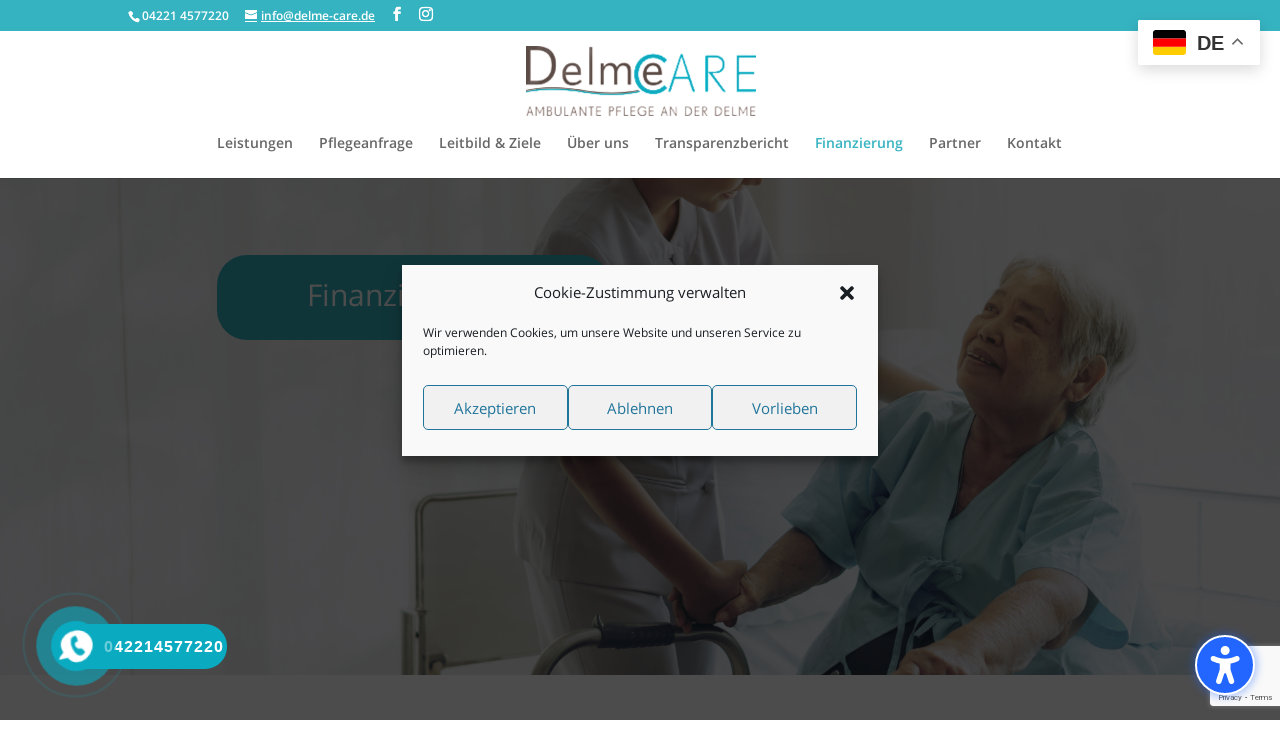

--- FILE ---
content_type: text/html; charset=utf-8
request_url: https://www.google.com/recaptcha/api2/anchor?ar=1&k=6Ld3J6ApAAAAABUkzlOtXKMlk8kmVVc78UgzdT9i&co=aHR0cHM6Ly9kZWxtZS1jYXJlLmRlOjQ0Mw..&hl=en&v=PoyoqOPhxBO7pBk68S4YbpHZ&size=invisible&anchor-ms=20000&execute-ms=30000&cb=u16ef57slqv1
body_size: 48681
content:
<!DOCTYPE HTML><html dir="ltr" lang="en"><head><meta http-equiv="Content-Type" content="text/html; charset=UTF-8">
<meta http-equiv="X-UA-Compatible" content="IE=edge">
<title>reCAPTCHA</title>
<style type="text/css">
/* cyrillic-ext */
@font-face {
  font-family: 'Roboto';
  font-style: normal;
  font-weight: 400;
  font-stretch: 100%;
  src: url(//fonts.gstatic.com/s/roboto/v48/KFO7CnqEu92Fr1ME7kSn66aGLdTylUAMa3GUBHMdazTgWw.woff2) format('woff2');
  unicode-range: U+0460-052F, U+1C80-1C8A, U+20B4, U+2DE0-2DFF, U+A640-A69F, U+FE2E-FE2F;
}
/* cyrillic */
@font-face {
  font-family: 'Roboto';
  font-style: normal;
  font-weight: 400;
  font-stretch: 100%;
  src: url(//fonts.gstatic.com/s/roboto/v48/KFO7CnqEu92Fr1ME7kSn66aGLdTylUAMa3iUBHMdazTgWw.woff2) format('woff2');
  unicode-range: U+0301, U+0400-045F, U+0490-0491, U+04B0-04B1, U+2116;
}
/* greek-ext */
@font-face {
  font-family: 'Roboto';
  font-style: normal;
  font-weight: 400;
  font-stretch: 100%;
  src: url(//fonts.gstatic.com/s/roboto/v48/KFO7CnqEu92Fr1ME7kSn66aGLdTylUAMa3CUBHMdazTgWw.woff2) format('woff2');
  unicode-range: U+1F00-1FFF;
}
/* greek */
@font-face {
  font-family: 'Roboto';
  font-style: normal;
  font-weight: 400;
  font-stretch: 100%;
  src: url(//fonts.gstatic.com/s/roboto/v48/KFO7CnqEu92Fr1ME7kSn66aGLdTylUAMa3-UBHMdazTgWw.woff2) format('woff2');
  unicode-range: U+0370-0377, U+037A-037F, U+0384-038A, U+038C, U+038E-03A1, U+03A3-03FF;
}
/* math */
@font-face {
  font-family: 'Roboto';
  font-style: normal;
  font-weight: 400;
  font-stretch: 100%;
  src: url(//fonts.gstatic.com/s/roboto/v48/KFO7CnqEu92Fr1ME7kSn66aGLdTylUAMawCUBHMdazTgWw.woff2) format('woff2');
  unicode-range: U+0302-0303, U+0305, U+0307-0308, U+0310, U+0312, U+0315, U+031A, U+0326-0327, U+032C, U+032F-0330, U+0332-0333, U+0338, U+033A, U+0346, U+034D, U+0391-03A1, U+03A3-03A9, U+03B1-03C9, U+03D1, U+03D5-03D6, U+03F0-03F1, U+03F4-03F5, U+2016-2017, U+2034-2038, U+203C, U+2040, U+2043, U+2047, U+2050, U+2057, U+205F, U+2070-2071, U+2074-208E, U+2090-209C, U+20D0-20DC, U+20E1, U+20E5-20EF, U+2100-2112, U+2114-2115, U+2117-2121, U+2123-214F, U+2190, U+2192, U+2194-21AE, U+21B0-21E5, U+21F1-21F2, U+21F4-2211, U+2213-2214, U+2216-22FF, U+2308-230B, U+2310, U+2319, U+231C-2321, U+2336-237A, U+237C, U+2395, U+239B-23B7, U+23D0, U+23DC-23E1, U+2474-2475, U+25AF, U+25B3, U+25B7, U+25BD, U+25C1, U+25CA, U+25CC, U+25FB, U+266D-266F, U+27C0-27FF, U+2900-2AFF, U+2B0E-2B11, U+2B30-2B4C, U+2BFE, U+3030, U+FF5B, U+FF5D, U+1D400-1D7FF, U+1EE00-1EEFF;
}
/* symbols */
@font-face {
  font-family: 'Roboto';
  font-style: normal;
  font-weight: 400;
  font-stretch: 100%;
  src: url(//fonts.gstatic.com/s/roboto/v48/KFO7CnqEu92Fr1ME7kSn66aGLdTylUAMaxKUBHMdazTgWw.woff2) format('woff2');
  unicode-range: U+0001-000C, U+000E-001F, U+007F-009F, U+20DD-20E0, U+20E2-20E4, U+2150-218F, U+2190, U+2192, U+2194-2199, U+21AF, U+21E6-21F0, U+21F3, U+2218-2219, U+2299, U+22C4-22C6, U+2300-243F, U+2440-244A, U+2460-24FF, U+25A0-27BF, U+2800-28FF, U+2921-2922, U+2981, U+29BF, U+29EB, U+2B00-2BFF, U+4DC0-4DFF, U+FFF9-FFFB, U+10140-1018E, U+10190-1019C, U+101A0, U+101D0-101FD, U+102E0-102FB, U+10E60-10E7E, U+1D2C0-1D2D3, U+1D2E0-1D37F, U+1F000-1F0FF, U+1F100-1F1AD, U+1F1E6-1F1FF, U+1F30D-1F30F, U+1F315, U+1F31C, U+1F31E, U+1F320-1F32C, U+1F336, U+1F378, U+1F37D, U+1F382, U+1F393-1F39F, U+1F3A7-1F3A8, U+1F3AC-1F3AF, U+1F3C2, U+1F3C4-1F3C6, U+1F3CA-1F3CE, U+1F3D4-1F3E0, U+1F3ED, U+1F3F1-1F3F3, U+1F3F5-1F3F7, U+1F408, U+1F415, U+1F41F, U+1F426, U+1F43F, U+1F441-1F442, U+1F444, U+1F446-1F449, U+1F44C-1F44E, U+1F453, U+1F46A, U+1F47D, U+1F4A3, U+1F4B0, U+1F4B3, U+1F4B9, U+1F4BB, U+1F4BF, U+1F4C8-1F4CB, U+1F4D6, U+1F4DA, U+1F4DF, U+1F4E3-1F4E6, U+1F4EA-1F4ED, U+1F4F7, U+1F4F9-1F4FB, U+1F4FD-1F4FE, U+1F503, U+1F507-1F50B, U+1F50D, U+1F512-1F513, U+1F53E-1F54A, U+1F54F-1F5FA, U+1F610, U+1F650-1F67F, U+1F687, U+1F68D, U+1F691, U+1F694, U+1F698, U+1F6AD, U+1F6B2, U+1F6B9-1F6BA, U+1F6BC, U+1F6C6-1F6CF, U+1F6D3-1F6D7, U+1F6E0-1F6EA, U+1F6F0-1F6F3, U+1F6F7-1F6FC, U+1F700-1F7FF, U+1F800-1F80B, U+1F810-1F847, U+1F850-1F859, U+1F860-1F887, U+1F890-1F8AD, U+1F8B0-1F8BB, U+1F8C0-1F8C1, U+1F900-1F90B, U+1F93B, U+1F946, U+1F984, U+1F996, U+1F9E9, U+1FA00-1FA6F, U+1FA70-1FA7C, U+1FA80-1FA89, U+1FA8F-1FAC6, U+1FACE-1FADC, U+1FADF-1FAE9, U+1FAF0-1FAF8, U+1FB00-1FBFF;
}
/* vietnamese */
@font-face {
  font-family: 'Roboto';
  font-style: normal;
  font-weight: 400;
  font-stretch: 100%;
  src: url(//fonts.gstatic.com/s/roboto/v48/KFO7CnqEu92Fr1ME7kSn66aGLdTylUAMa3OUBHMdazTgWw.woff2) format('woff2');
  unicode-range: U+0102-0103, U+0110-0111, U+0128-0129, U+0168-0169, U+01A0-01A1, U+01AF-01B0, U+0300-0301, U+0303-0304, U+0308-0309, U+0323, U+0329, U+1EA0-1EF9, U+20AB;
}
/* latin-ext */
@font-face {
  font-family: 'Roboto';
  font-style: normal;
  font-weight: 400;
  font-stretch: 100%;
  src: url(//fonts.gstatic.com/s/roboto/v48/KFO7CnqEu92Fr1ME7kSn66aGLdTylUAMa3KUBHMdazTgWw.woff2) format('woff2');
  unicode-range: U+0100-02BA, U+02BD-02C5, U+02C7-02CC, U+02CE-02D7, U+02DD-02FF, U+0304, U+0308, U+0329, U+1D00-1DBF, U+1E00-1E9F, U+1EF2-1EFF, U+2020, U+20A0-20AB, U+20AD-20C0, U+2113, U+2C60-2C7F, U+A720-A7FF;
}
/* latin */
@font-face {
  font-family: 'Roboto';
  font-style: normal;
  font-weight: 400;
  font-stretch: 100%;
  src: url(//fonts.gstatic.com/s/roboto/v48/KFO7CnqEu92Fr1ME7kSn66aGLdTylUAMa3yUBHMdazQ.woff2) format('woff2');
  unicode-range: U+0000-00FF, U+0131, U+0152-0153, U+02BB-02BC, U+02C6, U+02DA, U+02DC, U+0304, U+0308, U+0329, U+2000-206F, U+20AC, U+2122, U+2191, U+2193, U+2212, U+2215, U+FEFF, U+FFFD;
}
/* cyrillic-ext */
@font-face {
  font-family: 'Roboto';
  font-style: normal;
  font-weight: 500;
  font-stretch: 100%;
  src: url(//fonts.gstatic.com/s/roboto/v48/KFO7CnqEu92Fr1ME7kSn66aGLdTylUAMa3GUBHMdazTgWw.woff2) format('woff2');
  unicode-range: U+0460-052F, U+1C80-1C8A, U+20B4, U+2DE0-2DFF, U+A640-A69F, U+FE2E-FE2F;
}
/* cyrillic */
@font-face {
  font-family: 'Roboto';
  font-style: normal;
  font-weight: 500;
  font-stretch: 100%;
  src: url(//fonts.gstatic.com/s/roboto/v48/KFO7CnqEu92Fr1ME7kSn66aGLdTylUAMa3iUBHMdazTgWw.woff2) format('woff2');
  unicode-range: U+0301, U+0400-045F, U+0490-0491, U+04B0-04B1, U+2116;
}
/* greek-ext */
@font-face {
  font-family: 'Roboto';
  font-style: normal;
  font-weight: 500;
  font-stretch: 100%;
  src: url(//fonts.gstatic.com/s/roboto/v48/KFO7CnqEu92Fr1ME7kSn66aGLdTylUAMa3CUBHMdazTgWw.woff2) format('woff2');
  unicode-range: U+1F00-1FFF;
}
/* greek */
@font-face {
  font-family: 'Roboto';
  font-style: normal;
  font-weight: 500;
  font-stretch: 100%;
  src: url(//fonts.gstatic.com/s/roboto/v48/KFO7CnqEu92Fr1ME7kSn66aGLdTylUAMa3-UBHMdazTgWw.woff2) format('woff2');
  unicode-range: U+0370-0377, U+037A-037F, U+0384-038A, U+038C, U+038E-03A1, U+03A3-03FF;
}
/* math */
@font-face {
  font-family: 'Roboto';
  font-style: normal;
  font-weight: 500;
  font-stretch: 100%;
  src: url(//fonts.gstatic.com/s/roboto/v48/KFO7CnqEu92Fr1ME7kSn66aGLdTylUAMawCUBHMdazTgWw.woff2) format('woff2');
  unicode-range: U+0302-0303, U+0305, U+0307-0308, U+0310, U+0312, U+0315, U+031A, U+0326-0327, U+032C, U+032F-0330, U+0332-0333, U+0338, U+033A, U+0346, U+034D, U+0391-03A1, U+03A3-03A9, U+03B1-03C9, U+03D1, U+03D5-03D6, U+03F0-03F1, U+03F4-03F5, U+2016-2017, U+2034-2038, U+203C, U+2040, U+2043, U+2047, U+2050, U+2057, U+205F, U+2070-2071, U+2074-208E, U+2090-209C, U+20D0-20DC, U+20E1, U+20E5-20EF, U+2100-2112, U+2114-2115, U+2117-2121, U+2123-214F, U+2190, U+2192, U+2194-21AE, U+21B0-21E5, U+21F1-21F2, U+21F4-2211, U+2213-2214, U+2216-22FF, U+2308-230B, U+2310, U+2319, U+231C-2321, U+2336-237A, U+237C, U+2395, U+239B-23B7, U+23D0, U+23DC-23E1, U+2474-2475, U+25AF, U+25B3, U+25B7, U+25BD, U+25C1, U+25CA, U+25CC, U+25FB, U+266D-266F, U+27C0-27FF, U+2900-2AFF, U+2B0E-2B11, U+2B30-2B4C, U+2BFE, U+3030, U+FF5B, U+FF5D, U+1D400-1D7FF, U+1EE00-1EEFF;
}
/* symbols */
@font-face {
  font-family: 'Roboto';
  font-style: normal;
  font-weight: 500;
  font-stretch: 100%;
  src: url(//fonts.gstatic.com/s/roboto/v48/KFO7CnqEu92Fr1ME7kSn66aGLdTylUAMaxKUBHMdazTgWw.woff2) format('woff2');
  unicode-range: U+0001-000C, U+000E-001F, U+007F-009F, U+20DD-20E0, U+20E2-20E4, U+2150-218F, U+2190, U+2192, U+2194-2199, U+21AF, U+21E6-21F0, U+21F3, U+2218-2219, U+2299, U+22C4-22C6, U+2300-243F, U+2440-244A, U+2460-24FF, U+25A0-27BF, U+2800-28FF, U+2921-2922, U+2981, U+29BF, U+29EB, U+2B00-2BFF, U+4DC0-4DFF, U+FFF9-FFFB, U+10140-1018E, U+10190-1019C, U+101A0, U+101D0-101FD, U+102E0-102FB, U+10E60-10E7E, U+1D2C0-1D2D3, U+1D2E0-1D37F, U+1F000-1F0FF, U+1F100-1F1AD, U+1F1E6-1F1FF, U+1F30D-1F30F, U+1F315, U+1F31C, U+1F31E, U+1F320-1F32C, U+1F336, U+1F378, U+1F37D, U+1F382, U+1F393-1F39F, U+1F3A7-1F3A8, U+1F3AC-1F3AF, U+1F3C2, U+1F3C4-1F3C6, U+1F3CA-1F3CE, U+1F3D4-1F3E0, U+1F3ED, U+1F3F1-1F3F3, U+1F3F5-1F3F7, U+1F408, U+1F415, U+1F41F, U+1F426, U+1F43F, U+1F441-1F442, U+1F444, U+1F446-1F449, U+1F44C-1F44E, U+1F453, U+1F46A, U+1F47D, U+1F4A3, U+1F4B0, U+1F4B3, U+1F4B9, U+1F4BB, U+1F4BF, U+1F4C8-1F4CB, U+1F4D6, U+1F4DA, U+1F4DF, U+1F4E3-1F4E6, U+1F4EA-1F4ED, U+1F4F7, U+1F4F9-1F4FB, U+1F4FD-1F4FE, U+1F503, U+1F507-1F50B, U+1F50D, U+1F512-1F513, U+1F53E-1F54A, U+1F54F-1F5FA, U+1F610, U+1F650-1F67F, U+1F687, U+1F68D, U+1F691, U+1F694, U+1F698, U+1F6AD, U+1F6B2, U+1F6B9-1F6BA, U+1F6BC, U+1F6C6-1F6CF, U+1F6D3-1F6D7, U+1F6E0-1F6EA, U+1F6F0-1F6F3, U+1F6F7-1F6FC, U+1F700-1F7FF, U+1F800-1F80B, U+1F810-1F847, U+1F850-1F859, U+1F860-1F887, U+1F890-1F8AD, U+1F8B0-1F8BB, U+1F8C0-1F8C1, U+1F900-1F90B, U+1F93B, U+1F946, U+1F984, U+1F996, U+1F9E9, U+1FA00-1FA6F, U+1FA70-1FA7C, U+1FA80-1FA89, U+1FA8F-1FAC6, U+1FACE-1FADC, U+1FADF-1FAE9, U+1FAF0-1FAF8, U+1FB00-1FBFF;
}
/* vietnamese */
@font-face {
  font-family: 'Roboto';
  font-style: normal;
  font-weight: 500;
  font-stretch: 100%;
  src: url(//fonts.gstatic.com/s/roboto/v48/KFO7CnqEu92Fr1ME7kSn66aGLdTylUAMa3OUBHMdazTgWw.woff2) format('woff2');
  unicode-range: U+0102-0103, U+0110-0111, U+0128-0129, U+0168-0169, U+01A0-01A1, U+01AF-01B0, U+0300-0301, U+0303-0304, U+0308-0309, U+0323, U+0329, U+1EA0-1EF9, U+20AB;
}
/* latin-ext */
@font-face {
  font-family: 'Roboto';
  font-style: normal;
  font-weight: 500;
  font-stretch: 100%;
  src: url(//fonts.gstatic.com/s/roboto/v48/KFO7CnqEu92Fr1ME7kSn66aGLdTylUAMa3KUBHMdazTgWw.woff2) format('woff2');
  unicode-range: U+0100-02BA, U+02BD-02C5, U+02C7-02CC, U+02CE-02D7, U+02DD-02FF, U+0304, U+0308, U+0329, U+1D00-1DBF, U+1E00-1E9F, U+1EF2-1EFF, U+2020, U+20A0-20AB, U+20AD-20C0, U+2113, U+2C60-2C7F, U+A720-A7FF;
}
/* latin */
@font-face {
  font-family: 'Roboto';
  font-style: normal;
  font-weight: 500;
  font-stretch: 100%;
  src: url(//fonts.gstatic.com/s/roboto/v48/KFO7CnqEu92Fr1ME7kSn66aGLdTylUAMa3yUBHMdazQ.woff2) format('woff2');
  unicode-range: U+0000-00FF, U+0131, U+0152-0153, U+02BB-02BC, U+02C6, U+02DA, U+02DC, U+0304, U+0308, U+0329, U+2000-206F, U+20AC, U+2122, U+2191, U+2193, U+2212, U+2215, U+FEFF, U+FFFD;
}
/* cyrillic-ext */
@font-face {
  font-family: 'Roboto';
  font-style: normal;
  font-weight: 900;
  font-stretch: 100%;
  src: url(//fonts.gstatic.com/s/roboto/v48/KFO7CnqEu92Fr1ME7kSn66aGLdTylUAMa3GUBHMdazTgWw.woff2) format('woff2');
  unicode-range: U+0460-052F, U+1C80-1C8A, U+20B4, U+2DE0-2DFF, U+A640-A69F, U+FE2E-FE2F;
}
/* cyrillic */
@font-face {
  font-family: 'Roboto';
  font-style: normal;
  font-weight: 900;
  font-stretch: 100%;
  src: url(//fonts.gstatic.com/s/roboto/v48/KFO7CnqEu92Fr1ME7kSn66aGLdTylUAMa3iUBHMdazTgWw.woff2) format('woff2');
  unicode-range: U+0301, U+0400-045F, U+0490-0491, U+04B0-04B1, U+2116;
}
/* greek-ext */
@font-face {
  font-family: 'Roboto';
  font-style: normal;
  font-weight: 900;
  font-stretch: 100%;
  src: url(//fonts.gstatic.com/s/roboto/v48/KFO7CnqEu92Fr1ME7kSn66aGLdTylUAMa3CUBHMdazTgWw.woff2) format('woff2');
  unicode-range: U+1F00-1FFF;
}
/* greek */
@font-face {
  font-family: 'Roboto';
  font-style: normal;
  font-weight: 900;
  font-stretch: 100%;
  src: url(//fonts.gstatic.com/s/roboto/v48/KFO7CnqEu92Fr1ME7kSn66aGLdTylUAMa3-UBHMdazTgWw.woff2) format('woff2');
  unicode-range: U+0370-0377, U+037A-037F, U+0384-038A, U+038C, U+038E-03A1, U+03A3-03FF;
}
/* math */
@font-face {
  font-family: 'Roboto';
  font-style: normal;
  font-weight: 900;
  font-stretch: 100%;
  src: url(//fonts.gstatic.com/s/roboto/v48/KFO7CnqEu92Fr1ME7kSn66aGLdTylUAMawCUBHMdazTgWw.woff2) format('woff2');
  unicode-range: U+0302-0303, U+0305, U+0307-0308, U+0310, U+0312, U+0315, U+031A, U+0326-0327, U+032C, U+032F-0330, U+0332-0333, U+0338, U+033A, U+0346, U+034D, U+0391-03A1, U+03A3-03A9, U+03B1-03C9, U+03D1, U+03D5-03D6, U+03F0-03F1, U+03F4-03F5, U+2016-2017, U+2034-2038, U+203C, U+2040, U+2043, U+2047, U+2050, U+2057, U+205F, U+2070-2071, U+2074-208E, U+2090-209C, U+20D0-20DC, U+20E1, U+20E5-20EF, U+2100-2112, U+2114-2115, U+2117-2121, U+2123-214F, U+2190, U+2192, U+2194-21AE, U+21B0-21E5, U+21F1-21F2, U+21F4-2211, U+2213-2214, U+2216-22FF, U+2308-230B, U+2310, U+2319, U+231C-2321, U+2336-237A, U+237C, U+2395, U+239B-23B7, U+23D0, U+23DC-23E1, U+2474-2475, U+25AF, U+25B3, U+25B7, U+25BD, U+25C1, U+25CA, U+25CC, U+25FB, U+266D-266F, U+27C0-27FF, U+2900-2AFF, U+2B0E-2B11, U+2B30-2B4C, U+2BFE, U+3030, U+FF5B, U+FF5D, U+1D400-1D7FF, U+1EE00-1EEFF;
}
/* symbols */
@font-face {
  font-family: 'Roboto';
  font-style: normal;
  font-weight: 900;
  font-stretch: 100%;
  src: url(//fonts.gstatic.com/s/roboto/v48/KFO7CnqEu92Fr1ME7kSn66aGLdTylUAMaxKUBHMdazTgWw.woff2) format('woff2');
  unicode-range: U+0001-000C, U+000E-001F, U+007F-009F, U+20DD-20E0, U+20E2-20E4, U+2150-218F, U+2190, U+2192, U+2194-2199, U+21AF, U+21E6-21F0, U+21F3, U+2218-2219, U+2299, U+22C4-22C6, U+2300-243F, U+2440-244A, U+2460-24FF, U+25A0-27BF, U+2800-28FF, U+2921-2922, U+2981, U+29BF, U+29EB, U+2B00-2BFF, U+4DC0-4DFF, U+FFF9-FFFB, U+10140-1018E, U+10190-1019C, U+101A0, U+101D0-101FD, U+102E0-102FB, U+10E60-10E7E, U+1D2C0-1D2D3, U+1D2E0-1D37F, U+1F000-1F0FF, U+1F100-1F1AD, U+1F1E6-1F1FF, U+1F30D-1F30F, U+1F315, U+1F31C, U+1F31E, U+1F320-1F32C, U+1F336, U+1F378, U+1F37D, U+1F382, U+1F393-1F39F, U+1F3A7-1F3A8, U+1F3AC-1F3AF, U+1F3C2, U+1F3C4-1F3C6, U+1F3CA-1F3CE, U+1F3D4-1F3E0, U+1F3ED, U+1F3F1-1F3F3, U+1F3F5-1F3F7, U+1F408, U+1F415, U+1F41F, U+1F426, U+1F43F, U+1F441-1F442, U+1F444, U+1F446-1F449, U+1F44C-1F44E, U+1F453, U+1F46A, U+1F47D, U+1F4A3, U+1F4B0, U+1F4B3, U+1F4B9, U+1F4BB, U+1F4BF, U+1F4C8-1F4CB, U+1F4D6, U+1F4DA, U+1F4DF, U+1F4E3-1F4E6, U+1F4EA-1F4ED, U+1F4F7, U+1F4F9-1F4FB, U+1F4FD-1F4FE, U+1F503, U+1F507-1F50B, U+1F50D, U+1F512-1F513, U+1F53E-1F54A, U+1F54F-1F5FA, U+1F610, U+1F650-1F67F, U+1F687, U+1F68D, U+1F691, U+1F694, U+1F698, U+1F6AD, U+1F6B2, U+1F6B9-1F6BA, U+1F6BC, U+1F6C6-1F6CF, U+1F6D3-1F6D7, U+1F6E0-1F6EA, U+1F6F0-1F6F3, U+1F6F7-1F6FC, U+1F700-1F7FF, U+1F800-1F80B, U+1F810-1F847, U+1F850-1F859, U+1F860-1F887, U+1F890-1F8AD, U+1F8B0-1F8BB, U+1F8C0-1F8C1, U+1F900-1F90B, U+1F93B, U+1F946, U+1F984, U+1F996, U+1F9E9, U+1FA00-1FA6F, U+1FA70-1FA7C, U+1FA80-1FA89, U+1FA8F-1FAC6, U+1FACE-1FADC, U+1FADF-1FAE9, U+1FAF0-1FAF8, U+1FB00-1FBFF;
}
/* vietnamese */
@font-face {
  font-family: 'Roboto';
  font-style: normal;
  font-weight: 900;
  font-stretch: 100%;
  src: url(//fonts.gstatic.com/s/roboto/v48/KFO7CnqEu92Fr1ME7kSn66aGLdTylUAMa3OUBHMdazTgWw.woff2) format('woff2');
  unicode-range: U+0102-0103, U+0110-0111, U+0128-0129, U+0168-0169, U+01A0-01A1, U+01AF-01B0, U+0300-0301, U+0303-0304, U+0308-0309, U+0323, U+0329, U+1EA0-1EF9, U+20AB;
}
/* latin-ext */
@font-face {
  font-family: 'Roboto';
  font-style: normal;
  font-weight: 900;
  font-stretch: 100%;
  src: url(//fonts.gstatic.com/s/roboto/v48/KFO7CnqEu92Fr1ME7kSn66aGLdTylUAMa3KUBHMdazTgWw.woff2) format('woff2');
  unicode-range: U+0100-02BA, U+02BD-02C5, U+02C7-02CC, U+02CE-02D7, U+02DD-02FF, U+0304, U+0308, U+0329, U+1D00-1DBF, U+1E00-1E9F, U+1EF2-1EFF, U+2020, U+20A0-20AB, U+20AD-20C0, U+2113, U+2C60-2C7F, U+A720-A7FF;
}
/* latin */
@font-face {
  font-family: 'Roboto';
  font-style: normal;
  font-weight: 900;
  font-stretch: 100%;
  src: url(//fonts.gstatic.com/s/roboto/v48/KFO7CnqEu92Fr1ME7kSn66aGLdTylUAMa3yUBHMdazQ.woff2) format('woff2');
  unicode-range: U+0000-00FF, U+0131, U+0152-0153, U+02BB-02BC, U+02C6, U+02DA, U+02DC, U+0304, U+0308, U+0329, U+2000-206F, U+20AC, U+2122, U+2191, U+2193, U+2212, U+2215, U+FEFF, U+FFFD;
}

</style>
<link rel="stylesheet" type="text/css" href="https://www.gstatic.com/recaptcha/releases/PoyoqOPhxBO7pBk68S4YbpHZ/styles__ltr.css">
<script nonce="I62CYf7frd-RBKa1REvFqw" type="text/javascript">window['__recaptcha_api'] = 'https://www.google.com/recaptcha/api2/';</script>
<script type="text/javascript" src="https://www.gstatic.com/recaptcha/releases/PoyoqOPhxBO7pBk68S4YbpHZ/recaptcha__en.js" nonce="I62CYf7frd-RBKa1REvFqw">
      
    </script></head>
<body><div id="rc-anchor-alert" class="rc-anchor-alert"></div>
<input type="hidden" id="recaptcha-token" value="[base64]">
<script type="text/javascript" nonce="I62CYf7frd-RBKa1REvFqw">
      recaptcha.anchor.Main.init("[\x22ainput\x22,[\x22bgdata\x22,\x22\x22,\[base64]/[base64]/bmV3IFpbdF0obVswXSk6Sz09Mj9uZXcgWlt0XShtWzBdLG1bMV0pOks9PTM/bmV3IFpbdF0obVswXSxtWzFdLG1bMl0pOks9PTQ/[base64]/[base64]/[base64]/[base64]/[base64]/[base64]/[base64]/[base64]/[base64]/[base64]/[base64]/[base64]/[base64]/[base64]\\u003d\\u003d\x22,\[base64]\x22,\x22w6HCkmvDgMOpe8K5wqVxwo/Dn8KfwrMNwp/Cn8Kaw5JAw5hkwojDiMOQw4rCtyLDly3ChcOmfTDCqMKdBMOUwoXColjDssK8w5JdTMKyw7EZNsOXa8KrwqwsM8KAw5fDr8OuVBTCpm/[base64]/Du0fDsEo4EwPDjMOIwrNbw4BcwpHCkmnCucODYcOSwq4BHMOnDMKnw77DpWE1AMODQ0jCtBHDpToeXMOiw6PDmH8ie8Kewr9ADsOcXBjCgMKqIsKnf8OOCyjCm8OTC8OsI30QaFrDnMKML8KhwrlpA2dow5UNa8Knw7/DpcOQDMKdwqZlQ0/Dom7Co0tdF8K0McOdw6jDlDvDpsKHO8OACF/Cl8ODCXgueDDCji/CisOgw5XDkzbDl0lbw4x6RTI9An5SacK7wojDug/CghjDjsOGw6cUwoBvwp4IdcK7YcOVw7V/DQMDfF7DhW4FbsOzwrZDwr/ClMO3SsKdwqXCo8ORwoPCmsOfPsKJwqBqTMOJwozCnsOwwrDDj8O3w6s2LcKQbsOEw7rDm8KPw5l8wqjDgMO7Sz48EzpYw7Z/akYNw7glw50US3/[base64]/U8O2wqtIUsKxw7nDslxWwok+woZjwo4FwrvCtE/CvcKQHgvCqVHDq8ORKW7CvMK+Rw3CusOiQ0AWw5/ChkDDocOecsKcXx/CgsKZw7/DvsKmwqjDpFQRc2ZSesKWCFlfwoF9csO5wp1/J0hlw5vCqRcPOTBKw7LDnsO/IMOWw7VGw6BMw4ExwrTDpm5pGSRLKgxOHmfClMOXWyM9CUzDrFLDlgXDjsOmLUNAMGQ3a8K8wpHDnFZbKAA8w67ClMO+MsOIw74UYsOfB0YdMXvCvMKuMDbClTdYc8K4w7fCkMKsDsKON8ONMQ3Dl8OIwofDlDTDoHptasKJwrvDvcOdw4RZw4giw4vCnkHDmRxtCsO/wr3CjcKGEz5heMKLw5xNwqTDhlXCv8KpbEcMw5owwog7ZsKody8tScOlVcOMw5PCvkBBwptiwo/DuXkXwqYpw4vDsMKzdsKkw5vDhi1Ow49NGx4qw7HDl8K8w4HCkMKuXm/DklPCpcK3UDYeClPDosKwAMKFdD1kBjQCDSLDtsO2IFEkIHFGwoDDiCzDnsK7w5YSw4LDoW00wp87wqJXAFPDgcOvKcOEw7/CpsK+XMOIasOADDhdOQJLKSJfwqDDoTHCunAWEhHDkcKyOWTDncKiVF/Dig4lFMK9fj3DscK/wrrDnWk5QsK5ZsOAwqgTwozCgMOlRhxuwojCgMK8wp0bXBPCpcKww7xmw6PCu8O6N8OlQjxzwojCnsOCw75nwqjDgQjDrSQ/Q8KewrQTN0ofNMOSd8ORwo/DscKpw4PDo8Kdw7FIwqbCncOOLMO1OMOzcjDCgcOHwphpwqYhwp4tc1LCpyjCuzVoG8OpP03Dq8KnA8KiRljCtsOhWMODSwTDhMOJUzjDninDqMOsPMK6ECDDmsKBZV4XQzdJasO+CRNFw496Y8KLw5gew6rCknY4wrLCicKEw4fDs8K7BcKoTggXEC0DWQ/[base64]/CvcOGGMOCWcKCwqvCvAAYKcKsPTbClRnDgnrDnB8aw48VXlzDo8KJw5PDkMKNFMORAMK+PsOWUMKZSiRpw5MNQG4awozCpsO8czrDrcKvD8OrwpYIw6UvW8KKwqnDhsK7KcOnBjzDjsK7IxJRZ1zCoBIww64Ewp/DhsKhZcKecsKmw4tdwpEbGwxVHQrDgcOswr/DrsKvbUpZLMO/CCcqw6lkGVNdPcOWTMOlCyDCjhbCoAFowpfCuEPDti7CmEhNw61SRyIeIsKfXMKAJBthDAFbJMOdwrzDvyXDrsOiw6rDrVzCgsKYwrUeI1bCrMKeCsKDT0Raw79HwqTCtsKuwqXCqsKdw51dfsOXw5VZW8OeJmRdYEbCuVXCoR7DkcKpwo/Ch8KZwr/[base64]/wrTCvcKudcKww6ZXwpgcwojChsO0NENzaG5BwpZcwq0vwo/[base64]/w4oHwoLDrzldwp4LO8KNwqILDzgLwqIaJGrDujVBw4VsdsOfw57Ck8OFQUFgw4xVKyfDvQ3DqcKBwoU6wr5ZwojCu1bDisKTwp3DqcO0IgI/w7jCjHzCk8OSWgLDjcOdEMKOwqXCuWfCisOXNcKsIE/DqSlWw6nCrsOSfsOawq/DqcOEw4XDhTszw6zCsTo9wqVYwo9iwqrDuMKsN0HDr0lueCsJbipjKMOBwpFrAMOKw5o/w6rDmsKvL8OTw7FSTD5Dw4xSJAtrw643ccO2PAVjwrfDk8OowqwIUMK3bsOQwonDncKzwrFBw7HDk8KGLsOhwoDCvEXDgjEpP8KdExvCi1PCrWwYb3HCvMKbwosWw597TcOGaRbChcOLw6/Dj8OgX2zDqcOIwqRyw5QvH0V2KsKlVzdnwojCicOmUS4YYX1VL8K+ZsOdAAfChjYRfcOhPsODTgYyw67DkMKOT8Osw4BEbXnDpXtfa2/DjsOuw4rDrQjCtgHComHCo8OwFRBvDsKNRQJkwpIBw6LCmsOgJcODEcKkOH59wqjCoEclPMKXw6rCn8KGMMKPw6bDicONQUIAOcODF8Odwq3CplXDtcKsbUnCk8OhDwnDi8OEVh4zwphjwocfwp7CtH/CrMOnw40cXsOVMcO1FcKRTMOfacO2TcOiAcKTwrs+woFlwrgOw50HUMOKJh7Dr8KqZDRkUBE3XcO8YsKyGcKgwpBNW3PCtGnCkQfDmMOlwoVhcRfDjMKvwpPClMOxwr/[base64]/IHHCrlZ2w50dwrnCpX/[base64]/woTDocKPfMOew4HDomM4NBrDgSTDnxVmXsOQw77CpnfDonQNS8Ogw6F+w6BKRBrDt3cSTMKCwrPCgsOhw4NMTMK6CcOiw5giwp49woHDjsKCwrc5fRHCmsKcwpVXwoQlNcOmJMKaw5/DvS82bMOFHsK/w7LDnMOZWSFxw5bDiALDozDCjA1nRHAiEDrDjsO6BVY8worCqHDCmmfCuMKLwp/[base64]/CoU7CkVrDgHzDnBTCs8OPwoB1W8OPW1FbBcKxDMOANhcGPC7CsnDDsMOaw6rDrzRcwolrFVQ5wpUdwopbw73Cj0DCt39/w7E4en7CncKVw6fCn8OZOEtrZMKUBSc3wo1zdcKzYsOwOsKEwph4w6DDv8Krw4h7w48qX8KUw6rCon/[base64]/Diic/ecKYGFh1O8KGQFnCknzCt8O9dSTDpjEIwpUJdBwRw4/DiiXClHBJDWgkw4fDlC9awopUwrdXw45bIsK+w5jDj3TDhMORw5vDtMK3w55TfcOgwrczw5wLwoABIMOsIsOrwr3DpcKYw53Dvk/ChsORw7bDvMK9w4lmXWQ/[base64]/Cri7DusK7LsO3dMKhwpzCiBh1GBBvTTfCl0DDpSjDtE/[base64]/CicOvw6TCg8OWDDovw6BqBsOXw7TDqw3DoMOyw4E+woJ/IsOTEsOES2PDvsOUwpbDvko9SiQkw5sXUsK0w4/CqcO7dElyw7dUBsKHeBjDuMK0wqQyFsKhLQbDv8KaGcOHIXknXsKAAC0ZIiAywpbDo8KAP8Obw4FeP1vCvGfCqsOkTUQ9w54gKMOpGj3Dh8KPUhZjw5vDm8ObCh1+K8KqwpxWFCRyHMK4SWPCqRHDvC16H2zDviJmw6BfwqY1CDQUV3/Dj8O5wrdrbMO5Ajpod8K7U08cwrpQwr7Ck2J1ATXCk0fCnMOeYcKSwrPDsyd+PMKfwqAWUsOeMC7DmysKYWdVeXXCo8KewoXDtsKFwojCuMOOU8KaUGhKw7TCmWRFwosQSsK+fWrCjMK2wonDm8Ofw7/DtcOoAsOPBcKzw6TDgTTDssKYw50PVGBvw53DsMKRfMOHCMKfFsKqwqodAUReYQdBHB/[base64]/[base64]/DqcO+w4pyLcKlM8O8w6LCnCtMPRTDpALDuXDDk8Kzd8O3CQ8Pw5szBnrCs8KnH8Khw6sMwoEiwqo4woLDq8OUwpbDonk5D13DtcKyw5bDkcOZwonDgA5Ew41nw5/[base64]/DpMKjwrsWPlnDpXPCtEMremYbw4tNw5fCi8K9wqc1ScOpwpDCuljCuGrDkEfCmMOqwopGw7PCmcOJQcO+NMKcwqATw701HC/Cs8Oywr/[base64]/[base64]/wp7DrXhNaMOqBjR0Am4OTDU2wr3ClMO1w6gNw7JxYm4KHMKpwrBOw61bw5/DpFwFwq/CokEww73CqhgAWD86cFltTARgw4cfb8KwT8KDAzDDiH/Ck8OXwqxJYG7DgmZPw6zClMKzwofCqMKEwoDCrsKOw4Yuw7DDujDCt8KJF8O2wolmwosCw60AXcKFbXTCpglkwpLCh8OeZ2XCpiBuwrYsCMOZw67CnVbCs8KyMw/Cu8KqACLDqsOyZxDCvj7DpD4lY8KVwr0/w6zDjSXCqsKOwqbDpsKoccOcwpNKwp7DtsOWwr5gw7jCpMKPTMOcw64yCMO9RixRw5HCu8Kbwo4DE1fDpG3DuHcYaQJBw7HCn8OEwq/Do8K3WcKhw5zDk0IaCsKjwp9IwqnCrMKXGjrCjsKOw6rChScIw4vCgE9UwqMDPMOjw4xyB8OnbMOLKcO0DMKUw5jDlzPDq8OvdEwrOUTDuMOlEcKEPkcrWC8Pw4IPwo1ubMOFw5I/ajZcP8OIHMOrw7LDo3XCi8OTwrnCvh7DuzHDvcKWAcOywrIXdcKbecKacRPDrcOkwofDpyd5wrDDl8ODdWHDpsKiw5PCs1TDv8K2fHo5w45GOsOPw5E7w5vDnA7DhzJDVMOhwp86AMKtZVDCkxNVw7XCicOaO8OJwo/[base64]/DjkzCmQfCrMOFwpM5w5PDuW3CgsKPSMOyDDvDkcO/[base64]/[base64]/dgvDmcK1ckc8BsOiCsOKwoHCu8KaZkNBw6LCsVLDhmXCu8KkwqjCqx8Bw4E/JRzCuVDDmMKQwoJTNgoEBhjDo3fCowXCisKnN8K0wpzCoTI7wrXDk8KFU8KwH8OFw5dwOMOGDn0oMsOSwr9+KD1/JMO+w5wLKmZIw6TDv0gWw7fDs8KADcOMdnDDvXcQR3zDqhJYfMOMTsK7NcO5w5DDqcKdHjAkXMK0XzXDjsK/wqFjbnQVT8OoNyR0wq3CjMKWSsK1IcKcw7PCqsKnFMKVTcK6w7PCg8O+w6lYw7PCo28KZRh/[base64]/Dq8KJGcOTOU/[base64]/[base64]/Cm8OEwpzCtSQLamkIPGbCqcKwwrbCn8OywoVPwqYIw4XClMOrw5B6TEPCnUvDuUpRfV/Dt8KkYcKESlYqw53DjFNhXzLCh8OjwpQIV8KqWw5SFX5iwop9wrbDvMOAw4jDqj4DwpHCscKTwp/[base64]/JMOfVcOzVAHCgzLCgcKfNX3Dg8KvEcKvMmXDpMOtID4Rw53Dj8KRI8OHO0HCuSnDncK8wo7CnGEqYVoNwpwuwoMyw7nCk1rDrcKQworDgzgLG0wvwpRZLQ1jI2/CmsOMa8KtfVs2BwnDjcKFPlrDvsKRfG3DpMOaAsOSwoM+wp4XXgzCh8K9wr3CosOsw6jDo8Onw5zCkcOewobCqsOTRsOXdD/DgHHCtMO3R8OgwoEIVyt8HCvDpi0zdmTClW0jw6kdZFVWcsKAwpHDu8Oewr/CpWzDsFjCqVNFb8OtUMKLwoFjHGDCtVNAw41/woLCrwpPwqTCinPDsHwbdD3DrjnCjR15w5w3aMKwNsKXOW7DisOywrLCpMKowpzDicOUJ8K1b8OYwoc/wojDhMKFwqwSwrXDtsKLKiLCpTEfw5LDiRLCk0HCi8Kmwp8hwq/DuETCjx8CDcOOw67ChMO+GB/CjMO7wpYewpLCpiHCnMOWUMOAwrLDpMKOwrADO8O6DcO4w7jDgDrChMOwwo/CjUvCmxQzecOBGMKyBMKmwo0pw7LDpwsXS8ONwoPCj38YOcO2w5LDu8OyLMK9w5PDuMODwoBEXi4LwowRDsOqw6bCuD1tw6jCjxfDrgTDvMOtwp4KZcK+w4JpKEkYw5jDkFg9VWsRAMKrYcObKTrDl3rCkE0JPkAEw5rCgFUXDcKrUsOONTHCkmB/FcOKw6YiTMK4wrAnHsKZwpLCoVJXZG1hOQ8jA8OfwrbDisKVG8K5w61HwpzCkSLCl3Vjw7/ChCfClsKywrpAwpzCixPDq0dPw6Njw5rDogdwwpEhw7bDimXCnQkIH1p4FCBnwp/DkMOeBMKSIThUesORwrnCuMOwwrfCvsOxwoQLCQfDk2Jaw7QEGsOxwrXDgFzDiMKqw6QAwpDCvsKrYUHClsKpw6/DhTknF23Cs8Oiwr0lCWJeT8Ojw43Cj8OtEX89wrfCnMOpw73CsMKGwoQxDcO6WsOpw4Eww4nDo35XZiVxN8OOaFjDoMO+Wn9ew63Cv8ODw7JpIwPCjj7Ch8OnCsOhcyHCswRcw5oAHH7DtsO4dcK/O2JSSMKcGG98wqAcwofCksOHbw3CvVJpw6PDqMORwpMHwrXDlsO6wp7Dt1nDnSNOw67Ch8ODwp0hK0xJw5lWw60Tw77ChHZ/[base64]/CncOew4xFwqM7w7HDlVlRURsiwr3Dk8K7w6pUw5YFaVd5w7zDjkHDlcOMbF/CgMO7w7fCmy7CryPDpMK+McOKGMOaQ8KjwpNgwqRtTWnCocOfcsOyLCZ+HsKbLsKBw6LCosOxw7deZH7CrMOcwrQrb8KJw6TDqn/[base64]/CkcO/CG5Sw6YCfTLDhcKRwpV4w6sGV8K9w7k+wqTCh8OEw4wwI355CBzDssKaTiPCoMKOwqjDucKZw5hAf8OWdy9FcAvCkMO3wq1hbiHClMKtw5dtORA9wokeKRnDigfChxRCw6bDjEXChsK+IMKsw40Pw4M1Yh5bGgtEw6vDtRtiw6vCo1/[base64]/WgfDs3DClS/CuVgNNg0+wplGNkLDq00UJsKqwrkrZcOxw5NMwps3w5LCvMOpw6HDuBzClRDCk2t2wrFpwoXDgMK0w53CozoJw7zDg07Cu8OZw5gxw7LCnkfCtQlTfUcsACPCo8KDwrVVwqzDuA3DucOCwp1Ew47DuMKVN8K3L8OiMRTCvy0+w4/CjMO/wpPDp8KoGMORBCwHw61XGV3DrsOPwoxKw7rDqk/DvFHCr8OfVsOJw78/wo9dehPDtVjDvw8Udz7CiWzDvsKlGTbDoFNbw4jDmcOnw4zCiWdBw45LNmPCqgd5w5LDo8OnAsOGYwAVJWbCvWHCm8OowrnDk8OLwqvDu8OdwqNWw7LCoMOcWxswwrBcwr7Cn1zDjsO6woxWGsO2w7McUsKzw4N8w78LPHHDi8KQHMOEWMOGwoHDmcO/wpdQYlUOw63CsWRmQFTCpsOsNzM0wpHDjcKcwrUGbcOJY3xLP8OGBMOwwoXCrsKwJsKow5DDs8KuQcKKI8O2BQwcw5o6bRYnb8O0IkRReC3CpcKZw4VTfFBJZMK1w7jCj3QxFjUFNMOww5/DnsONwq3CgcOzLcOCw4vCmsKTUiLCrsOnw4jCo8KtwpANdcOfwqLCpG/DpzPCo8Oaw7vDvVTDqHJtFEgOw7YJIcO1e8KZw6lSw4E9w6nDhcO6w5Qsw67DsG8Lw60MXcKvJxbDlyVZw75Xwqt0FQbDmg8ewowRYMOSwqkxEcOCw6UWwqJ3ZMKCAkMCNsOCHMK6eRwew4tyY2fDt8KIEMK9w4/[base64]/[base64]/wp/CvCdHPjfDmFNpwrvDnWMAw5TCsMO5w4nCoArCsQTDmGMEOkcuw7nCu2UtwojCo8K8wo/CsnF9woMDNFbClR8Yw6TDksOOJHLCs8OieVDDnBDDr8Krw7zCssKhw7HDp8O8EjPCjsKyL3MIK8KUwrXChz0RQysCZ8KXXsK1bH/DlmnCu8OfXyTCocKpP8Oaa8KVwrBMP8O7IsOhMTF4N8K1wrcOblDDosOaesOgDMK/cTbDmcOxw6TCnsKDAT3CtHAQw7YawrDDhMKKw6AMwoNjw7jDkMOawpkawrkSwpFUwrHCnMKew47Cnj/[base64]/wp7CqMKMRWvCs0w/wrPDvXwOD1leN058wrpJcx5Vw7bCkiQScSfDr2/[base64]/DqsOow69Iw7gRKMK/RHLClsKCwpzCi8KEwoxCPMKxWTHCtcKuwpnDpyhTP8KdNwfDr3jCm8OxJ3phw65ODMOzwpDCiGBzDHBvwovCtCDDucKyw7/CvxHCnsOBJhXDq2k1w7dCw7nCm0jDscO4woHChsKxc0MkBsK4UXFuw7HDtMO/bX0nw6RLwoPCrcKaOUc7GMKUw6YwDMK5Eh83w4zDq8ONwrJ9b8OYPsKXwqItwq4zZMOfwphsw4/Cq8KhKVTCqMKyw4I+wo9gw4HDscKVAmpvB8O5AsKvFlXDpT7DlsKlwo85wo5gwoXCnkQ7TmbCrsKpwpfDjsK+w7jDsz8zABolw4gpwrHCpkNrFUTCo2DDscOyw6nDlyzCuMOPFiTCsMK7QxvDpcOSw6UiUMOzw57CnWXDv8OSLsKkeMOOwr3DqWrCkcKGG8OPwq/DszdVwpN3TMOiwr3Dp2gZwoY2wobCiGnDhAIow5HCgFjDkRoVA8KiJQ/CjXZkE8KrOlkdIsKqOMKfeAnCoCPDq8KHRE5+w5VdwrM3PsK/w7XChMKhUFnCoMOrw7Yfw5MWw51zeTTCg8OBwowhwqTDgSPCrxvCr8ORYcO7RC9lAjoIw5PCoAopw73Cr8KSw5/DjmBNKmPCs8K9J8OSwrxceXcECcKUbsOPJgVGXFDDk8O9dFQhwqEbwpQOQMOQw5nDpMOXSsKrw7o/[base64]/Cs8KNw4MYwpjDr2PCm8OGYgzDnsKmXGxAwpLDr8Kqwo82wr/DhRrCrMOTw41Gwr7Dt8KMIcKGw50ZUkNPJUjDhMKNOcKLwr7DulzCn8KSwq3Ck8KcwrXDhwUrPCLCvA/CvX8sBw9LwqQjC8K/G0wJw67CtgbCt03CicKUW8KrwrAlAsOsw4nCvjvDlnEow57Cn8KTQG0jwqLCpGpGWcKQVVPDv8O9YMOrw545w5RWwq4Ewp3Drh7Dm8Omw6giw5TDksKQw5UMUw/CtB7CvcOJw79Dw53CpUfCu8KGwoXCnXlKfcOMwot+wq8Ww5tCWHDDll50dT/ClMOZwpjCpn9ew7gMw44JwqTCv8O3KMKYPX3DvMOZw5zDksO8YcKoNDPDoRYbRMOtD2VAwpnDl1LDgMOSwp58EAcIw5NUw7PClcOaw6LDg8KEw54SDcOyw6RFwo/[base64]/Cp8Oxw4XDpA/[base64]/w5HCsCAZw4PCjgvCm8OYf8K+w7MSw4ViwrkZwoN/wpxMw6fCjD44U8OJKcOLKAfDhW3Cqht+Txwtw5gnw4Mow59Fw5trw4nCmcKQUcK9w7zCuDdcwqIawrbCni8IwqxEw7rClcORHDDCvQBIfcO3wpZ4w5s4wrrCtVXDmcKUw7UZOhp7w5wPw59+woICL2IWwrnDjcKeN8OgwrPCsmE/[base64]/DnAdTwoDCvsOgJcKmwo0DwpnCnR7Dv8OMZQBFKcOWwrksSjAXw6Q5KkQvEcOmHsOGw5/[base64]/DoQEpMMOnwoMEwr/CrALDnA7Dv8K7wrBrNm93YcO+cTXCvcO5AwXDk8O7w5AQwr42OMOpw5VlAMOHaSxPZ8OGwoPDhjxhwqjCnEzDjjDClE3DvsK+wpYhwovCrR3DmSpCw7AtwoPDp8O7wqclQG/[base64]/CqR0twpVYw6Qaw50kbcO/FsK0wrZQS8Ovwq84ZmJRw6YKMUdHw5QCIsOswpXDohLDmcK2wojDpjrCsi3DksOUP8OSO8Kxw58cw7ENM8Kzw48Qa8KIwqEjw53DgxfDhkl/RhrDogcZCMKGwr3DlsOrYEnCt1NBwpE/w5tuwrXCuS4lWVvDvMOUwqgjwrzDpMKvw4JSSlFhwobCo8Otwo3DqcK/[base64]/w6drTcKsw63ChlPDtmLChsOtw4kIwq9+e8OYwr7ClAwcwr98JEBFwrZ+EFM6WWErwpEsdcODG8KfGygSWsKyQAjCnkHDlDPDpMK5worClcKBwq89wpISQsKoYcOQDXcUwpZXw7hWKzfCscOHMAAgwrDDl0bDrzPCqRzDrTPDqcOjwpxmwqMCw5RXQCHDsHjDpz/DmsOLVCtEV8OWbzo0YhjCokZrNnPCgEBOXsKtwqEOWSJIbG3Dj8OATRVewqTDpC7Ci8K2w6JOEUfDjsOFZFPDkBAjecKVYW0yw6bDtmfDu8Kyw4sLw40TJ8OHLVTCq8K+wqNVX2XDr8KjRC/DssK4dsOowqzCgDtjwq3Ci0R/w6MsDsKwCk/CmG7DghXCt8K/K8OSwq8EWsOEK8OMLMOzAcK5bV3ClzpZaMKBY8KbWhMwwpfDjMO4w4UvJ8O7VlDCpsOQw4HCg2AybsOYwpxFwpIAw6bCo00yO8KbwotgMMOKwqo1VW5ow7/DocOZSMK/wqPCjsKBY8KwRwjDj8OHw4l/wp7Dj8O5wqjDp8OqGMOFCAkXw6Q7X8ORWMOnZQsGwrpzbCbDvWpJM0UOwobCgMKdwoAiwrzDt8OfBwHCrjPDv8KAH8OVwpnCnTfCpMK4T8OzOcKLGlR/wr18fsKpVcKPFMKxw7LDhR7DosKYw5MzIsOgPRjDn19JwrURVMOpETVETMO3wrdTT2DCnDXDtybCt1LCrkRLw7UBw5rDnEDCrzQvw7J0woDCn0jDjMOpdALCsVfCnMKEw6fDosK8TG3DksK0wr4rw5jDhMO/w5/[base64]/wrbDkG/[base64]/MkReHwM4wp9/MGfDrMOfPMOdwoHCgMOXw6fCocOmJ8OzXBfDp8KxBsKWViPDtcK3w555wpTDh8O6w6nDmhvCsnzDi8KMdi7DkwDDtFB/w5LCjcOrw7howrfCk8KOS8KCwqLCicKdwqp1bsOxw6bDhgDDgxjDsTjDkxbDv8OsCMKvwoTDh8OjwoLDgcOCwp/DuGfCv8OvJMOVcDvCiMOoLMOew7UpGmd6CcO8e8KCXAILXRvDm8KEwqfCvcOtwqEAw7IeHnHDoCTDhHTDrsKuwp/[base64]/[base64]/DvMK9IA5UEgBSw6DDhTl0wrfDtMKHWQHCh8K2w63DvUfDoUnCqsKgwpHCtsKBw4EpTMO6wq3CrUrDuXfCtnjCi3lZw4pjw6zDlkrDhBAaXsOcS8KRw7x7w7owOT7Cmi5uwp92CcKJCC1jwro/[base64]/DmSYDwrPDnMOXw4pCw41/NVjCisOkd8OUw4MIJcOow60PdCLDhsOqIsOoA8K8bAzDg2PCm1nDtGTCv8KiH8K8I8KSCVzDuR7DpCHDp8O7wr/ClsK1w68YV8ODw7BqGAPCqn3CiGLCqnjDihYSXV3DkMOAw6XDocKVw5vCt1BsDFDCvkdhf8Kww6XCs8KLwrvCphvDv0wGcGBZKEtJd3vDo3bCrsKpwp/CgsKmL8OewpDDrMKGcHPDpjHDq3zDiMKLL8OJwqTCucK0w5DDgsOiMx1jw7l0wpvDlQp/[base64]/[base64]/[base64]/fMOBw5jDoWXCihwWwr7CisKdw4XDpA3Dp3nDrgrConbCiHUOw5gkwo0Ow41PwpTChDNJw6ANwojDuMOTccKiw70zLcKpw4zDojrCg0pjYWp/EcOeTWnCi8KHw4xbU3LCj8KkHMKtBxcpwrgZY1Z4NzAQwrB3a3siwooQw4wHWcKewoh5dMOFwrDCl3N8SsK4woLCvcORV8OZacORXmvDk8K7woA9w4JewoJ/[base64]/[base64]/[base64]/bEHCkEHDtsOyKgfCsjdYTX1tX8OVLRsfwoYcwrDDtUd0w6XDvMKFw6vChTQePsKnwo7CiMOUwoxXwronXnoWTx/[base64]/DjMOmFwLCh8Ojwp4NFBtUw7MfaRNPw5hTasOfwojDpsOxZGs3PyjDv8Kqw5TDoX/CtcOOdMKudmDDtMKQEk/CtwBxNTMwVsKNwrTCjcKgwrHDvxQHLsK1emHCmXNRwoRjwqHCsMKLChEvB8KWY8ORXzzDjwjDicKvDWlpencPwq/DjmrDglbCtA7DpsOfMMKmB8Kow47Co8OQPGVpw5fCt8O9EAVCw4PDmcO0wovDmMKxQMOkUAdzw7Uvw7Qgwo/Dl8KMw58HWmbCisKHw6F+YHc3woc/[base64]/VsO2flckZmnCmXfDuTsdwpNhw5DDqsOCBcKfHllwcsKiHsOpwrtHwpVHBwHDpAJ+e8K5YGTCixLDvsOrwpAXHcKsQ8Otw5hOwrRKw4XDoTt3w7EkwrNRbsO+D3E0w5TCncKxcg/DrcOfwopuwrp+wqADfFnDui/Dk1XDuFgoclomV8KDJMOPw6wQM0bDmcKTw7TDs8KqGFjDpg/[base64]/w6XCkcO4w7DDnMKPw4TDp1bCoCnDnn1fC8KSE8OcQgpTw5Zkwoh+woHDtMObHj7DlVd8S8KyEBvCjTgmBsO+wqvCq8OLwrvCjMOwI0DDj8K/w6oaw6zCiF/[base64]/CnBJ/wpUCw6B1KA7CpcKlL8Osw7sOP8OjTx3DtsOPworCgFUiw7pLAsKRwrdJd8K4Z0Fxw5sLwr7CpMOIwpskwqAzw5gDYFHCkcKUwpHClsOSwoAmFsOWw7jDi2ogwpvDocOYwqvDmlZIBMKNwokvCT5PEsO5w4HDiMK7wqF/SwpUwpoGwo/CvxnCnjlcScOqw4vCmQPCjMKPWcOvfcKuwoxMwrM9MD8Cw63CrXXCqcKBM8OWw6llwoNYGcO/wppVwpLDrwt4GwkKZEhIw4ZxYcKDw7Brw6zCvsOuw4E/w6HDlV/CosKRwoHDtxrDlw48w7t1EXvDsx9Jw6rDq1TCkR/[base64]/KcKfOcKXasKJZkRfwrsmwp4rwrcBw79ywpvDrycleVQ7MsK5w5JANMKvw4HChcKjCMKtwrrCvCJqDMKxdcKjeyfCvD96woxFw5HCv2FXFh5Cw7/[base64]/A8O5BUXCicKqLCTDum8EYxjDsCnDjn87bMOXP8KpwqXDkcKaZMKVwqUpwrc9Qnc3wrY+w4TCvsOkfMKZw7A3wqgoYsKCwrPCmcOwwpsnP8Krwrldwr3Csx/CqMOaw6XCucKEw5xqEsKhRMKPworDjxnDgsKWwoc/PCclX2/DpsKaYkErLsKpH0vCu8Oww7rDmxYXw4/DowTCmkHCuD5JIsKgwozCvnl7wrPDkCdGwoDDoWrChMK8Cl4XwrzDusKgw7fDlnjCocOBGcKNcT4vTWVwa8K7wq7DqHkBSEbDicKNwqjDhsKeOMK0w6RPMA/CiMODPCkKwr3DrsOiw6NIwqUfw4fClcKkV18AX8OzNMOVwo7CgMKGU8K/w58AHMKDw5zDtSpGKsKcVsOzJcOcBMKmCQjDjMOdXHdFFT1wwohmGjtZBsKcwq5dewRqw5IRwqHChzzDpkN8wpxmNRbCpcKvwqMbS8OxwpgJwpHDqRfCkzh9L3PCiMK1CcOSK2TCsnfCuT4Aw53CsmZOFcKnwrdjdjLDtMO7w4HDvMKTw6XCrsO/[base64]/CucKoBMOyEsO4SMK6asOKMcKVR8OaI3BlWMO6BgZqDFscwq9gF8Oqw5bCt8OAw4LCn1DDgiHDscO0EMK/[base64]/e8K+wrsHwqddR1AUJcO0w63Dk8OadMKbJ8OIw6TClEQ1w7DCnsK+J8ODIRXDjmUTwrfDv8K/wrHDm8K5w5F5DMOjw7EIP8K/HG8dwr7DpCguQnsROzvDjVXDvRlIVhLCmMOBw5RwXcKkICVpw4FcXcO4wrd/w5jChSYudcOtwrlyU8K+wqwkRmFZw4Q/[base64]/CuEvDpHbCl8Ohw7PDtsKUVjLDtm/CnsOGw6bDr8KMw44eEmLCuE8+RyXCrcO3MF3CsW7DkMO3w6LCtmcHVwc1w7vDryLDhQ5BAwhaw7jDnk9EDT5+M8K+bcOQJBbDkcKEY8Ouw64+f2xJwpzCnsO2McKRFSINOsOPw5HCkhDDoA47wqfDgsOzwr/CqsO5w6TCtsKjwoUGw7LClMOfDcKewpHCoAFnw7UVT1TDv8KNwqjDt8OZX8OIUA3DvcOqFUbDvljDgMKOw4UJJMK2w77DsUTCtMKUbTx9GsKiY8OtwojDvsKmwrUzwqfDtHc4w7/DrMKXw7l5FMOUW8OuR3zCrsOwH8KSwrACBmEmcMKOw55kwpFyAMKUE8Knw7XCmwjCpsKuPcO/aWvDt8O7ZsK9PsOtw45RwrLCkMO3cS0LNsOueAQMw6Zaw69fciQpZ8O/[base64]/DkMO+EcO6wrvCsSLDtV7DqR9lQMONTyDDqcKMbsOZwqp9wrnCiRvCn8KrwrtEw5d6wqzCr2hgR8KWR2o4wppUw50EwqfCplMZdcKMwr9Uwo3DgsKjwoXCiC0hF0zDhsKTwooxw6/ClgxoWMOmXMKmw5tEw7g/YA/[base64]/[base64]/DtXVWVMK4w4t+IMOINVDCnMO8wobDjALDv8OFwoV8wqh0GsOFVsKcw5bDn8KpexDCoMKKw4vClcOmNz/CjX7CoDBTwpwBwqjCoMOQMkrCkB3Dq8OwNQXCvMOTw457C8OnwoY5w5JYKEsLCMKJFVjDocOPw7ILworChMKIw6RVCV3CmRnCnRFww6c/wq0eMyEAw59XJxXDkAwAw4bDm8KKFjRowowgw6cUwofDrjzCgT3Cs8Oqw5jDtMKfFy5qa8KrwrfDpyTDmQoHPcOSNsO/woo8BcOnwoLCksKgwr7DqMOeGhZCQwLDhQnCmMOXw77CgCkxwp3CvsKEJCjDnMK7H8KrCMO5wpjCijTClAM+YXbCqjQpw5XDgwRZV8KWIcK4YHDDpVHCqUZJaMOhBMK/wojCoG1ww5HCrcKc\x22],null,[\x22conf\x22,null,\x226Ld3J6ApAAAAABUkzlOtXKMlk8kmVVc78UgzdT9i\x22,0,null,null,null,1,[21,125,63,73,95,87,41,43,42,83,102,105,109,121],[1017145,130],0,null,null,null,null,0,null,0,null,700,1,null,0,\[base64]/76lBhnEnQkZnOKMAhk\\u003d\x22,0,0,null,null,1,null,0,0,null,null,null,0],\x22https://delme-care.de:443\x22,null,[3,1,1],null,null,null,1,3600,[\x22https://www.google.com/intl/en/policies/privacy/\x22,\x22https://www.google.com/intl/en/policies/terms/\x22],\x22gRunEjWq+dt6tAYnuKmFOWl4bneAOnO1NbJ9svJuAOA\\u003d\x22,1,0,null,1,1768673942643,0,0,[145,170,98,28,29],null,[150,174],\x22RC-W078m7xCMICU4A\x22,null,null,null,null,null,\x220dAFcWeA7JS-YWtRABDoN-7oIN_pCz0LMFy4Bx94yfnlhw21z8f2uWGZd_HskaQSRJNtYKczIJS80fV25UxaydO52pc81gS3H2kA\x22,1768756742406]");
    </script></body></html>

--- FILE ---
content_type: text/css
request_url: https://delme-care.de/wp-content/et-cache/2487/et-core-unified-deferred-2487.min.css?ver=1765193719
body_size: 1936
content:
.et_pb_section_10003.et_pb_section,.et_pb_section_3.et_pb_section{margin-top:37px}.et_pb_row_10003.et_pb_row,.et_pb_row_10004.et_pb_row,.et_pb_row_1.et_pb_row,.et_pb_row_2.et_pb_row,.et_pb_row_3.et_pb_row,.et_pb_row_4.et_pb_row{padding-right:40px!important;padding-left:40px!important;padding-right:40px;padding-left:40px}.et_pb_row_10003,body #page-container .et-db #et-boc .et-l .et_pb_row_10003.et_pb_row,body.et_pb_pagebuilder_layout.single #page-container #et-boc .et-l .et_pb_row_10003.et_pb_row,body.et_pb_pagebuilder_layout.single.et_full_width_page #page-container #et-boc .et-l .et_pb_row_10003.et_pb_row,.et_pb_row_10004,body #page-container .et-db #et-boc .et-l .et_pb_row_10004.et_pb_row,body.et_pb_pagebuilder_layout.single #page-container #et-boc .et-l .et_pb_row_10004.et_pb_row,body.et_pb_pagebuilder_layout.single.et_full_width_page #page-container #et-boc .et-l .et_pb_row_10004.et_pb_row,.et_pb_row_2,body #page-container .et-db #et-boc .et-l .et_pb_row_2.et_pb_row,body.et_pb_pagebuilder_layout.single #page-container #et-boc .et-l .et_pb_row_2.et_pb_row,body.et_pb_pagebuilder_layout.single.et_full_width_page #page-container #et-boc .et-l .et_pb_row_2.et_pb_row,.et_pb_row_3,body #page-container .et-db #et-boc .et-l .et_pb_row_3.et_pb_row,body.et_pb_pagebuilder_layout.single #page-container #et-boc .et-l .et_pb_row_3.et_pb_row,body.et_pb_pagebuilder_layout.single.et_full_width_page #page-container #et-boc .et-l .et_pb_row_3.et_pb_row,.et_pb_row_4,body #page-container .et-db #et-boc .et-l .et_pb_row_4.et_pb_row,body.et_pb_pagebuilder_layout.single #page-container #et-boc .et-l .et_pb_row_4.et_pb_row,body.et_pb_pagebuilder_layout.single.et_full_width_page #page-container #et-boc .et-l .et_pb_row_4.et_pb_row{width:90%;max-width:1450px}.dsm_flipbox_child_10004 h1.et_pb_module_header,.dsm_flipbox_child_10004 h2.et_pb_module_header,.dsm_flipbox_child_10004 h3.et_pb_module_header,.dsm_flipbox_child_10004 h4.et_pb_module_header,.dsm_flipbox_child_10004 h5.et_pb_module_header,.dsm_flipbox_child_10004 h6.et_pb_module_header,.dsm_flipbox_child_10004 .dsm-subtitle,.dsm_flipbox_child_10005 h1.et_pb_module_header,.dsm_flipbox_child_10005 h2.et_pb_module_header,.dsm_flipbox_child_10005 h3.et_pb_module_header,.dsm_flipbox_child_10005 h4.et_pb_module_header,.dsm_flipbox_child_10005 h5.et_pb_module_header,.dsm_flipbox_child_10005 h6.et_pb_module_header,.dsm_flipbox_child_10005 .dsm-subtitle,.dsm_flipbox_child_10006 h1.et_pb_module_header,.dsm_flipbox_child_10006 h2.et_pb_module_header,.dsm_flipbox_child_10006 h3.et_pb_module_header,.dsm_flipbox_child_10006 h4.et_pb_module_header,.dsm_flipbox_child_10006 h5.et_pb_module_header,.dsm_flipbox_child_10006 h6.et_pb_module_header,.dsm_flipbox_child_10006 .dsm-subtitle,.dsm_flipbox_child_10007 h1.et_pb_module_header,.dsm_flipbox_child_10007 h2.et_pb_module_header,.dsm_flipbox_child_10007 h3.et_pb_module_header,.dsm_flipbox_child_10007 h4.et_pb_module_header,.dsm_flipbox_child_10007 h5.et_pb_module_header,.dsm_flipbox_child_10007 h6.et_pb_module_header,.dsm_flipbox_child_10007 .dsm-subtitle,.dsm_flipbox_child_10008 h1.et_pb_module_header,.dsm_flipbox_child_10008 h2.et_pb_module_header,.dsm_flipbox_child_10008 h3.et_pb_module_header,.dsm_flipbox_child_10008 h4.et_pb_module_header,.dsm_flipbox_child_10008 h5.et_pb_module_header,.dsm_flipbox_child_10008 h6.et_pb_module_header,.dsm_flipbox_child_10008 .dsm-subtitle,.dsm_flipbox_child_10009 h1.et_pb_module_header,.dsm_flipbox_child_10009 h2.et_pb_module_header,.dsm_flipbox_child_10009 h3.et_pb_module_header,.dsm_flipbox_child_10009 h4.et_pb_module_header,.dsm_flipbox_child_10009 h5.et_pb_module_header,.dsm_flipbox_child_10009 h6.et_pb_module_header,.dsm_flipbox_child_10009 .dsm-subtitle,.dsm_flipbox_child_0 h1.et_pb_module_header,.dsm_flipbox_child_0 h2.et_pb_module_header,.dsm_flipbox_child_0 h3.et_pb_module_header,.dsm_flipbox_child_0 h4.et_pb_module_header,.dsm_flipbox_child_0 h5.et_pb_module_header,.dsm_flipbox_child_0 h6.et_pb_module_header,.dsm_flipbox_child_0 .dsm-subtitle,.dsm_flipbox_child_1 h1.et_pb_module_header,.dsm_flipbox_child_1 h2.et_pb_module_header,.dsm_flipbox_child_1 h3.et_pb_module_header,.dsm_flipbox_child_1 h4.et_pb_module_header,.dsm_flipbox_child_1 h5.et_pb_module_header,.dsm_flipbox_child_1 h6.et_pb_module_header,.dsm_flipbox_child_1 .dsm-subtitle,.dsm_flipbox_child_2 h1.et_pb_module_header,.dsm_flipbox_child_2 h2.et_pb_module_header,.dsm_flipbox_child_2 h3.et_pb_module_header,.dsm_flipbox_child_2 h4.et_pb_module_header,.dsm_flipbox_child_2 h5.et_pb_module_header,.dsm_flipbox_child_2 h6.et_pb_module_header,.dsm_flipbox_child_2 .dsm-subtitle,.dsm_flipbox_child_3 h1.et_pb_module_header,.dsm_flipbox_child_3 h2.et_pb_module_header,.dsm_flipbox_child_3 h3.et_pb_module_header,.dsm_flipbox_child_3 h4.et_pb_module_header,.dsm_flipbox_child_3 h5.et_pb_module_header,.dsm_flipbox_child_3 h6.et_pb_module_header,.dsm_flipbox_child_3 .dsm-subtitle,.dsm_flipbox_child_4 h1.et_pb_module_header,.dsm_flipbox_child_4 h2.et_pb_module_header,.dsm_flipbox_child_4 h3.et_pb_module_header,.dsm_flipbox_child_4 h4.et_pb_module_header,.dsm_flipbox_child_4 h5.et_pb_module_header,.dsm_flipbox_child_4 h6.et_pb_module_header,.dsm_flipbox_child_4 .dsm-subtitle,.dsm_flipbox_child_5 h1.et_pb_module_header,.dsm_flipbox_child_5 h2.et_pb_module_header,.dsm_flipbox_child_5 h3.et_pb_module_header,.dsm_flipbox_child_5 h4.et_pb_module_header,.dsm_flipbox_child_5 h5.et_pb_module_header,.dsm_flipbox_child_5 h6.et_pb_module_header,.dsm_flipbox_child_5 .dsm-subtitle,.dsm_flipbox_child_6 h1.et_pb_module_header,.dsm_flipbox_child_6 h2.et_pb_module_header,.dsm_flipbox_child_6 h3.et_pb_module_header,.dsm_flipbox_child_6 h4.et_pb_module_header,.dsm_flipbox_child_6 h5.et_pb_module_header,.dsm_flipbox_child_6 h6.et_pb_module_header,.dsm_flipbox_child_6 .dsm-subtitle,.dsm_flipbox_child_7 h1.et_pb_module_header,.dsm_flipbox_child_7 h2.et_pb_module_header,.dsm_flipbox_child_7 h3.et_pb_module_header,.dsm_flipbox_child_7 h4.et_pb_module_header,.dsm_flipbox_child_7 h5.et_pb_module_header,.dsm_flipbox_child_7 h6.et_pb_module_header,.dsm_flipbox_child_7 .dsm-subtitle,.dsm_flipbox_child_8 h1.et_pb_module_header,.dsm_flipbox_child_8 h2.et_pb_module_header,.dsm_flipbox_child_8 h3.et_pb_module_header,.dsm_flipbox_child_8 h4.et_pb_module_header,.dsm_flipbox_child_8 h5.et_pb_module_header,.dsm_flipbox_child_8 h6.et_pb_module_header,.dsm_flipbox_child_8 .dsm-subtitle,.dsm_flipbox_child_9 h1.et_pb_module_header,.dsm_flipbox_child_9 h2.et_pb_module_header,.dsm_flipbox_child_9 h3.et_pb_module_header,.dsm_flipbox_child_9 h4.et_pb_module_header,.dsm_flipbox_child_9 h5.et_pb_module_header,.dsm_flipbox_child_9 h6.et_pb_module_header,.dsm_flipbox_child_9 .dsm-subtitle{line-height:1em}.dsm_flipbox_10002 .dsm-flipbox,.dsm_flipbox_10003 .dsm-flipbox,.dsm_flipbox_10004 .dsm-flipbox,.dsm_flipbox_0 .dsm-flipbox,.dsm_flipbox_1 .dsm-flipbox,.dsm_flipbox_2 .dsm-flipbox,.dsm_flipbox_3 .dsm-flipbox,.dsm_flipbox_4 .dsm-flipbox{height:450px}.et_pb_section_10004.et_pb_section,.et_pb_section_4.et_pb_section{padding-top:95px;margin-top:-162px}.et_pb_section_10006.et_pb_section,.et_pb_section_6.et_pb_section{background-color:#eeeeee!important}.et_pb_contact_field_10000.et_pb_contact_field .input,.et_pb_contact_field_10000.et_pb_contact_field .input[type="checkbox"]+label i,.et_pb_contact_field_10000.et_pb_contact_field .input[type="radio"]+label i,.et_pb_contact_field_10001.et_pb_contact_field .input,.et_pb_contact_field_10001.et_pb_contact_field .input[type="checkbox"]+label i,.et_pb_contact_field_10001.et_pb_contact_field .input[type="radio"]+label i,.et_pb_contact_field_10002.et_pb_contact_field .input,.et_pb_contact_field_10002.et_pb_contact_field .input[type="checkbox"]+label i,.et_pb_contact_field_10002.et_pb_contact_field .input[type="radio"]+label i,.et_pb_contact_field_0.et_pb_contact_field .input,.et_pb_contact_field_0.et_pb_contact_field .input[type="checkbox"]+label i,.et_pb_contact_field_0.et_pb_contact_field .input[type="radio"]+label i,.et_pb_contact_field_1.et_pb_contact_field .input,.et_pb_contact_field_1.et_pb_contact_field .input[type="checkbox"]+label i,.et_pb_contact_field_1.et_pb_contact_field .input[type="radio"]+label i,.et_pb_contact_field_2.et_pb_contact_field .input,.et_pb_contact_field_2.et_pb_contact_field .input[type="checkbox"]+label i,.et_pb_contact_field_2.et_pb_contact_field .input[type="radio"]+label i{background-color:#0aabc1}.et_pb_contact_field_10000.et_pb_contact_field .input,.et_pb_contact_field_10000.et_pb_contact_field .input[type="checkbox"]+label,.et_pb_contact_field_10000.et_pb_contact_field .input[type="radio"]+label,.et_pb_contact_field_10000.et_pb_contact_field .input[type="checkbox"]:checked+label i:before,.et_pb_contact_field_10000.et_pb_contact_field .input::placeholder,.et_pb_contact_field_10001.et_pb_contact_field .input,.et_pb_contact_field_10001.et_pb_contact_field .input[type="checkbox"]+label,.et_pb_contact_field_10001.et_pb_contact_field .input[type="radio"]+label,.et_pb_contact_field_10001.et_pb_contact_field .input[type="checkbox"]:checked+label i:before,.et_pb_contact_field_10001.et_pb_contact_field .input::placeholder,.et_pb_contact_field_10002.et_pb_contact_field .input,.et_pb_contact_field_10002.et_pb_contact_field .input[type="checkbox"]+label,.et_pb_contact_field_10002.et_pb_contact_field .input[type="radio"]+label,.et_pb_contact_field_10002.et_pb_contact_field .input[type="checkbox"]:checked+label i:before,.et_pb_contact_field_10002.et_pb_contact_field .input::placeholder,.et_pb_contact_field_0.et_pb_contact_field .input,.et_pb_contact_field_0.et_pb_contact_field .input[type="checkbox"]+label,.et_pb_contact_field_0.et_pb_contact_field .input[type="radio"]+label,.et_pb_contact_field_0.et_pb_contact_field .input[type="checkbox"]:checked+label i:before,.et_pb_contact_field_0.et_pb_contact_field .input::placeholder,.et_pb_contact_field_1.et_pb_contact_field .input,.et_pb_contact_field_1.et_pb_contact_field .input[type="checkbox"]+label,.et_pb_contact_field_1.et_pb_contact_field .input[type="radio"]+label,.et_pb_contact_field_1.et_pb_contact_field .input[type="checkbox"]:checked+label i:before,.et_pb_contact_field_1.et_pb_contact_field .input::placeholder,.et_pb_contact_field_2.et_pb_contact_field .input,.et_pb_contact_field_2.et_pb_contact_field .input[type="checkbox"]+label,.et_pb_contact_field_2.et_pb_contact_field .input[type="radio"]+label,.et_pb_contact_field_2.et_pb_contact_field .input[type="checkbox"]:checked+label i:before,.et_pb_contact_field_2.et_pb_contact_field .input::placeholder{color:#FFFFFF}.et_pb_contact_field_10000.et_pb_contact_field .input::-webkit-input-placeholder{color:#FFFFFF}.et_pb_contact_field_10000.et_pb_contact_field .input::-moz-placeholder{color:#FFFFFF}.et_pb_contact_field_10000.et_pb_contact_field .input::-ms-input-placeholder{color:#FFFFFF}.et_pb_contact_field_10001.et_pb_contact_field .input::-webkit-input-placeholder{color:#FFFFFF}.et_pb_contact_field_10001.et_pb_contact_field .input::-moz-placeholder{color:#FFFFFF}.et_pb_contact_field_10001.et_pb_contact_field .input::-ms-input-placeholder{color:#FFFFFF}.et_pb_contact_field_10002.et_pb_contact_field .input::-webkit-input-placeholder{color:#FFFFFF}.et_pb_contact_field_10002.et_pb_contact_field .input::-moz-placeholder{color:#FFFFFF}.et_pb_contact_field_10002.et_pb_contact_field .input::-ms-input-placeholder{color:#FFFFFF}.et_pb_contact_field_0.et_pb_contact_field .input::-webkit-input-placeholder{color:#FFFFFF}.et_pb_contact_field_0.et_pb_contact_field .input::-moz-placeholder{color:#FFFFFF}.et_pb_contact_field_0.et_pb_contact_field .input::-ms-input-placeholder{color:#FFFFFF}.et_pb_contact_field_1.et_pb_contact_field .input::-webkit-input-placeholder{color:#FFFFFF}.et_pb_contact_field_1.et_pb_contact_field .input::-moz-placeholder{color:#FFFFFF}.et_pb_contact_field_1.et_pb_contact_field .input::-ms-input-placeholder{color:#FFFFFF}.et_pb_contact_field_2.et_pb_contact_field .input::-webkit-input-placeholder{color:#FFFFFF}.et_pb_contact_field_2.et_pb_contact_field .input::-moz-placeholder{color:#FFFFFF}.et_pb_contact_field_2.et_pb_contact_field .input::-ms-input-placeholder{color:#FFFFFF}.et_pb_contact_field_10000 .input+label,.et_pb_contact_field_10000 .input+label i:before,.et_pb_contact_field_10001 .input+label,.et_pb_contact_field_10001 .input+label i:before,.et_pb_contact_field_10002 .input+label,.et_pb_contact_field_10002 .input+label i:before,.et_pb_contact_field_0 .input+label,.et_pb_contact_field_0 .input+label i:before,.et_pb_contact_field_1 .input+label,.et_pb_contact_field_1 .input+label i:before,.et_pb_contact_field_2 .input+label,.et_pb_contact_field_2 .input+label i:before,.et_pb_text_10002.et_pb_text,.et_pb_text_10002 h1,.et_pb_text_0.et_pb_text,.et_pb_text_0 h1{color:#FFFFFF!important}.et_pb_contact_field_10000.et_pb_contact_field .input[type="radio"]:checked+label i:before,.et_pb_contact_field_10001.et_pb_contact_field .input[type="radio"]:checked+label i:before,.et_pb_contact_field_10002.et_pb_contact_field .input[type="radio"]:checked+label i:before,.et_pb_contact_field_0.et_pb_contact_field .input[type="radio"]:checked+label i:before,.et_pb_contact_field_1.et_pb_contact_field .input[type="radio"]:checked+label i:before,.et_pb_contact_field_2.et_pb_contact_field .input[type="radio"]:checked+label i:before{background-color:#FFFFFF}.et_pb_contact_form_10000.et_pb_contact_form_container .et_pb_contact_right p,.dsm_typing_effect_0 h1.et_pb_module_header,.dsm_typing_effect_0 h2.et_pb_module_header,.dsm_typing_effect_0 h3.et_pb_module_header,.dsm_typing_effect_0 h4.et_pb_module_header,.dsm_typing_effect_0 h5.et_pb_module_header,.dsm_typing_effect_0 h6.et_pb_module_header,.et_pb_contact_form_0.et_pb_contact_form_container .et_pb_contact_right p{color:#000000!important}body #page-container .et_pb_section .et_pb_contact_form_10000.et_pb_contact_form_container.et_pb_module .et_pb_button,body #page-container .et_pb_section .et_pb_contact_form_0.et_pb_contact_form_container.et_pb_module .et_pb_button{color:#FFFFFF!important;border-radius:5px;background-color:#36b3c1!important}.et_pb_contact_form_10000 .input,.et_pb_contact_form_10000 .input[type="checkbox"]+label i,.et_pb_contact_form_10000 .input[type="radio"]+label i,.et_pb_contact_form_0 .input,.et_pb_contact_form_0 .input[type="checkbox"]+label i,.et_pb_contact_form_0 .input[type="radio"]+label i{background-color:#36b3c1}.et_pb_blurb_10000 .et-pb-icon,.et_pb_blurb_10004 .et-pb-icon,.et_pb_blurb_0 .et-pb-icon,.et_pb_blurb_4 .et-pb-icon{color:#36b3c1;font-family:ETmodules!important;font-weight:400!important}.et_pb_blurb_10001 .et-pb-icon,.et_pb_blurb_10002 .et-pb-icon,.et_pb_blurb_10003 .et-pb-icon,.et_pb_blurb_1 .et-pb-icon,.et_pb_blurb_2 .et-pb-icon,.et_pb_blurb_3 .et-pb-icon{color:#36b3c1;font-family:FontAwesome!important;font-weight:900!important}.et_pb_section_10007,.et_pb_section_0{min-height:497px}.et_pb_section_10007.et_pb_section,.et_pb_section_0.et_pb_section{padding-bottom:9px}.et_pb_row_10006,body #page-container .et-db #et-boc .et-l .et_pb_row_10006.et_pb_row,body.et_pb_pagebuilder_layout.single #page-container #et-boc .et-l .et_pb_row_10006.et_pb_row,body.et_pb_pagebuilder_layout.single.et_full_width_page #page-container #et-boc .et-l .et_pb_row_10006.et_pb_row{width:90%;max-width:1454px}.et_pb_text_10002,.et_pb_text_0{font-size:25px;background-color:#36b3c1;border-radius:30px 30px 30px 30px;overflow:hidden;height:85px;padding-top:25px!important;margin-left:83px!important;width:97%}div.et_pb_section.et_pb_section_0{background-image:url(https://delme-care.de/wp-content/uploads/2022/04/Design-ohne-Titel-34.png)!important}.et_pb_row_0,body #page-container .et-db #et-boc .et-l .et_pb_row_0.et_pb_row,body.et_pb_pagebuilder_layout.single #page-container #et-boc .et-l .et_pb_row_0.et_pb_row,body.et_pb_pagebuilder_layout.single.et_full_width_page #page-container #et-boc .et-l .et_pb_row_0.et_pb_row{width:67%}.et_pb_section_1.et_pb_section{background-color:#FFFFFF!important}.et_pb_row_1,body #page-container .et-db #et-boc .et-l .et_pb_row_1.et_pb_row,body.et_pb_pagebuilder_layout.single #page-container #et-boc .et-l .et_pb_row_1.et_pb_row,body.et_pb_pagebuilder_layout.single.et_full_width_page #page-container #et-boc .et-l .et_pb_row_1.et_pb_row{width:100%;max-width:1389px}.dsm_typing_effect_0{margin-top:90px!important}.dsm_typing_effect_0 .dsm-typing-effect .typed-cursor{color:#0aabc1}.dsm_typing_effect_0 .dsm-typing-effect .dsm-before-typing-effect{background-color:rgba(255,255,255,0)}.et_pb_text_1{line-height:1.8em;font-size:20px;line-height:1.8em}.et_pb_image_0 .et_pb_image_wrap,.et_pb_contact_form_container .et_pb_contact_field_10000.et_pb_contact_field .input,.et_pb_contact_form_container .et_pb_contact_field_10000.et_pb_contact_field .input[type="checkbox"]+label i,.et_pb_contact_form_container .et_pb_contact_field_10000.et_pb_contact_field .input[type="radio"]+label i,.et_pb_contact_form_container .et_pb_contact_field_10001.et_pb_contact_field .input,.et_pb_contact_form_container .et_pb_contact_field_10001.et_pb_contact_field .input[type="checkbox"]+label i,.et_pb_contact_form_container .et_pb_contact_field_10001.et_pb_contact_field .input[type="radio"]+label i,.et_pb_contact_form_container .et_pb_contact_field_10002.et_pb_contact_field .input,.et_pb_contact_form_container .et_pb_contact_field_10002.et_pb_contact_field .input[type="checkbox"]+label i,.et_pb_contact_form_container .et_pb_contact_field_10002.et_pb_contact_field .input[type="radio"]+label i,.et_pb_contact_form_container .et_pb_contact_field_0.et_pb_contact_field .input,.et_pb_contact_form_container .et_pb_contact_field_0.et_pb_contact_field .input[type="checkbox"]+label i,.et_pb_contact_form_container .et_pb_contact_field_0.et_pb_contact_field .input[type="radio"]+label i,.et_pb_contact_form_container .et_pb_contact_field_1.et_pb_contact_field .input,.et_pb_contact_form_container .et_pb_contact_field_1.et_pb_contact_field .input[type="checkbox"]+label i,.et_pb_contact_form_container .et_pb_contact_field_1.et_pb_contact_field .input[type="radio"]+label i,.et_pb_contact_form_container .et_pb_contact_field_2.et_pb_contact_field .input,.et_pb_contact_form_container .et_pb_contact_field_2.et_pb_contact_field .input[type="checkbox"]+label i,.et_pb_contact_form_container .et_pb_contact_field_2.et_pb_contact_field .input[type="radio"]+label i{border-radius:5px 5px 5px 5px;overflow:hidden}.et_pb_image_0{padding-top:90px;transition:transform 300ms ease 0ms;width:100%;max-width:100%!important;text-align:left;margin-left:0}.et_pb_image_0:hover{transform:rotateX(349deg) rotateY(0deg) rotateZ(0deg) skewX(-3deg) skewY(-3deg)!important}.et_pb_image_0 .et_pb_image_wrap,.et_pb_image_0 img{width:100%}.et_pb_row_2{height:343px}.dsm_flipbox .dsm_flipbox_child_10004 h1.et_pb_module_header,.dsm_flipbox .dsm_flipbox_child_10004 h2.et_pb_module_header,.dsm_flipbox .dsm_flipbox_child_10004 h3.et_pb_module_header,.dsm_flipbox .dsm_flipbox_child_10004 h4.et_pb_module_header,.dsm_flipbox .dsm_flipbox_child_10004 h5.et_pb_module_header,.dsm_flipbox .dsm_flipbox_child_10004 h6.et_pb_module_header,.dsm_flipbox .dsm_flipbox_child_10005 h1.et_pb_module_header,.dsm_flipbox .dsm_flipbox_child_10005 h2.et_pb_module_header,.dsm_flipbox .dsm_flipbox_child_10005 h3.et_pb_module_header,.dsm_flipbox .dsm_flipbox_child_10005 h4.et_pb_module_header,.dsm_flipbox .dsm_flipbox_child_10005 h5.et_pb_module_header,.dsm_flipbox .dsm_flipbox_child_10005 h6.et_pb_module_header,.dsm_flipbox .dsm_flipbox_child_10006 h1.et_pb_module_header,.dsm_flipbox .dsm_flipbox_child_10006 h2.et_pb_module_header,.dsm_flipbox .dsm_flipbox_child_10006 h3.et_pb_module_header,.dsm_flipbox .dsm_flipbox_child_10006 h4.et_pb_module_header,.dsm_flipbox .dsm_flipbox_child_10006 h5.et_pb_module_header,.dsm_flipbox .dsm_flipbox_child_10006 h6.et_pb_module_header,.dsm_flipbox .dsm_flipbox_child_10007 h1.et_pb_module_header,.dsm_flipbox .dsm_flipbox_child_10007 h2.et_pb_module_header,.dsm_flipbox .dsm_flipbox_child_10007 h3.et_pb_module_header,.dsm_flipbox .dsm_flipbox_child_10007 h4.et_pb_module_header,.dsm_flipbox .dsm_flipbox_child_10007 h5.et_pb_module_header,.dsm_flipbox .dsm_flipbox_child_10007 h6.et_pb_module_header,.dsm_flipbox .dsm_flipbox_child_10008 h1.et_pb_module_header,.dsm_flipbox .dsm_flipbox_child_10008 h2.et_pb_module_header,.dsm_flipbox .dsm_flipbox_child_10008 h3.et_pb_module_header,.dsm_flipbox .dsm_flipbox_child_10008 h4.et_pb_module_header,.dsm_flipbox .dsm_flipbox_child_10008 h5.et_pb_module_header,.dsm_flipbox .dsm_flipbox_child_10008 h6.et_pb_module_header,.dsm_flipbox .dsm_flipbox_child_10009 h1.et_pb_module_header,.dsm_flipbox .dsm_flipbox_child_10009 h2.et_pb_module_header,.dsm_flipbox .dsm_flipbox_child_10009 h3.et_pb_module_header,.dsm_flipbox .dsm_flipbox_child_10009 h4.et_pb_module_header,.dsm_flipbox .dsm_flipbox_child_10009 h5.et_pb_module_header,.dsm_flipbox .dsm_flipbox_child_10009 h6.et_pb_module_header,.dsm_flipbox .dsm_flipbox_child_0 h1.et_pb_module_header,.dsm_flipbox .dsm_flipbox_child_0 h2.et_pb_module_header,.dsm_flipbox .dsm_flipbox_child_0 h3.et_pb_module_header,.dsm_flipbox .dsm_flipbox_child_0 h4.et_pb_module_header,.dsm_flipbox .dsm_flipbox_child_0 h5.et_pb_module_header,.dsm_flipbox .dsm_flipbox_child_0 h6.et_pb_module_header,.dsm_flipbox .dsm_flipbox_child_1 h1.et_pb_module_header,.dsm_flipbox .dsm_flipbox_child_1 h2.et_pb_module_header,.dsm_flipbox .dsm_flipbox_child_1 h3.et_pb_module_header,.dsm_flipbox .dsm_flipbox_child_1 h4.et_pb_module_header,.dsm_flipbox .dsm_flipbox_child_1 h5.et_pb_module_header,.dsm_flipbox .dsm_flipbox_child_1 h6.et_pb_module_header,.dsm_flipbox .dsm_flipbox_child_2 h1.et_pb_module_header,.dsm_flipbox .dsm_flipbox_child_2 h2.et_pb_module_header,.dsm_flipbox .dsm_flipbox_child_2 h3.et_pb_module_header,.dsm_flipbox .dsm_flipbox_child_2 h4.et_pb_module_header,.dsm_flipbox .dsm_flipbox_child_2 h5.et_pb_module_header,.dsm_flipbox .dsm_flipbox_child_2 h6.et_pb_module_header,.dsm_flipbox .dsm_flipbox_child_3 h1.et_pb_module_header,.dsm_flipbox .dsm_flipbox_child_3 h2.et_pb_module_header,.dsm_flipbox .dsm_flipbox_child_3 h3.et_pb_module_header,.dsm_flipbox .dsm_flipbox_child_3 h4.et_pb_module_header,.dsm_flipbox .dsm_flipbox_child_3 h5.et_pb_module_header,.dsm_flipbox .dsm_flipbox_child_3 h6.et_pb_module_header,.dsm_flipbox .dsm_flipbox_child_4 h1.et_pb_module_header,.dsm_flipbox .dsm_flipbox_child_4 h2.et_pb_module_header,.dsm_flipbox .dsm_flipbox_child_4 h3.et_pb_module_header,.dsm_flipbox .dsm_flipbox_child_4 h4.et_pb_module_header,.dsm_flipbox .dsm_flipbox_child_4 h5.et_pb_module_header,.dsm_flipbox .dsm_flipbox_child_4 h6.et_pb_module_header,.dsm_flipbox .dsm_flipbox_child_5 h1.et_pb_module_header,.dsm_flipbox .dsm_flipbox_child_5 h2.et_pb_module_header,.dsm_flipbox .dsm_flipbox_child_5 h3.et_pb_module_header,.dsm_flipbox .dsm_flipbox_child_5 h4.et_pb_module_header,.dsm_flipbox .dsm_flipbox_child_5 h5.et_pb_module_header,.dsm_flipbox .dsm_flipbox_child_5 h6.et_pb_module_header,.dsm_flipbox .dsm_flipbox_child_6 h1.et_pb_module_header,.dsm_flipbox .dsm_flipbox_child_6 h2.et_pb_module_header,.dsm_flipbox .dsm_flipbox_child_6 h3.et_pb_module_header,.dsm_flipbox .dsm_flipbox_child_6 h4.et_pb_module_header,.dsm_flipbox .dsm_flipbox_child_6 h5.et_pb_module_header,.dsm_flipbox .dsm_flipbox_child_6 h6.et_pb_module_header,.dsm_flipbox .dsm_flipbox_child_7 h1.et_pb_module_header,.dsm_flipbox .dsm_flipbox_child_7 h2.et_pb_module_header,.dsm_flipbox .dsm_flipbox_child_7 h3.et_pb_module_header,.dsm_flipbox .dsm_flipbox_child_7 h4.et_pb_module_header,.dsm_flipbox .dsm_flipbox_child_7 h5.et_pb_module_header,.dsm_flipbox .dsm_flipbox_child_7 h6.et_pb_module_header,.dsm_flipbox .dsm_flipbox_child_8 h1.et_pb_module_header,.dsm_flipbox .dsm_flipbox_child_8 h2.et_pb_module_header,.dsm_flipbox .dsm_flipbox_child_8 h3.et_pb_module_header,.dsm_flipbox .dsm_flipbox_child_8 h4.et_pb_module_header,.dsm_flipbox .dsm_flipbox_child_8 h5.et_pb_module_header,.dsm_flipbox .dsm_flipbox_child_8 h6.et_pb_module_header,.dsm_flipbox .dsm_flipbox_child_9 h1.et_pb_module_header,.dsm_flipbox .dsm_flipbox_child_9 h2.et_pb_module_header,.dsm_flipbox .dsm_flipbox_child_9 h3.et_pb_module_header,.dsm_flipbox .dsm_flipbox_child_9 h4.et_pb_module_header,.dsm_flipbox .dsm_flipbox_child_9 h5.et_pb_module_header,.dsm_flipbox .dsm_flipbox_child_9 h6.et_pb_module_header{font-size:30px;color:#FFFFFF!important;text-align:center}.dsm_flipbox_child_10004,.dsm_flipbox_child_4{background-image:url(https://delme-care.de/wp-content/uploads/2022/05/mehr-3.jpg)}.dsm_flipbox .dsm_flipbox_child_10005 .dsm-content,.dsm_flipbox .dsm_flipbox_child_10007 .dsm-content,.dsm_flipbox .dsm_flipbox_child_10009 .dsm-content,.dsm_flipbox .dsm_flipbox_child_1 .dsm-content,.dsm_flipbox .dsm_flipbox_child_3 .dsm-content,.dsm_flipbox .dsm_flipbox_child_5 .dsm-content,.dsm_flipbox .dsm_flipbox_child_7 .dsm-content,.dsm_flipbox .dsm_flipbox_child_9 .dsm-content{font-size:20px;color:#FFFFFF!important}.dsm_flipbox_child_10005,.dsm_flipbox_child_10007,.dsm_flipbox_child_10009,.dsm_flipbox_child_1,.dsm_flipbox_child_3,.dsm_flipbox_child_5,.dsm_flipbox_child_7,.dsm_flipbox_child_9{background-image:url(https://delme-care.de/wp-content/uploads/2022/04/Design-ohne-Titel-55.png)}.dsm_flipbox_child_10006,.dsm_flipbox_child_6{background-image:url(https://delme-care.de/wp-content/uploads/2022/05/mehr-4.jpg)}.dsm_flipbox_child_10008,.dsm_flipbox_child_8{background-image:url(https://delme-care.de/wp-content/uploads/2022/05/mehr-5.jpg)}.dsm_flipbox_child_0{background-image:url(https://delme-care.de/wp-content/uploads/2022/05/mehr-1.jpg)}.dsm_flipbox_child_2{background-image:url(https://delme-care.de/wp-content/uploads/2022/05/mehr-2.jpg)}.et_pb_text_10002.et_pb_module,.et_pb_text_0.et_pb_module{margin-left:auto!important;margin-right:auto!important}@media only screen and (max-width:980px){body #page-container .et_pb_section .et_pb_contact_form_10000.et_pb_contact_form_container.et_pb_module .et_pb_button:after,body #page-container .et_pb_section .et_pb_contact_form_0.et_pb_contact_form_container.et_pb_module .et_pb_button:after{display:inline-block;opacity:0}body #page-container .et_pb_section .et_pb_contact_form_10000.et_pb_contact_form_container.et_pb_module .et_pb_button:hover:after,body #page-container .et_pb_section .et_pb_contact_form_0.et_pb_contact_form_container.et_pb_module .et_pb_button:hover:after{opacity:1}.et_pb_text_10002 h1,.et_pb_text_0 h1{font-size:30px}.et_pb_text_10002,.et_pb_text_0{height:85px;padding-top:11px!important;margin-left:83px!important}.dsm_typing_effect_0{margin-top:50px!important}.et_pb_image_0{padding-top:50px}}@media only screen and (max-width:767px){body #page-container .et_pb_section .et_pb_contact_form_10000.et_pb_contact_form_container.et_pb_module .et_pb_button:after,body #page-container .et_pb_section .et_pb_contact_form_0.et_pb_contact_form_container.et_pb_module .et_pb_button:after{display:inline-block;opacity:0}body #page-container .et_pb_section .et_pb_contact_form_10000.et_pb_contact_form_container.et_pb_module .et_pb_button:hover:after,body #page-container .et_pb_section .et_pb_contact_form_0.et_pb_contact_form_container.et_pb_module .et_pb_button:hover:after{opacity:1}.et_pb_text_10002 h1,.et_pb_text_0 h1,.dsm_typing_effect_0 h1.et_pb_module_header,.dsm_typing_effect_0 h2.et_pb_module_header,.dsm_typing_effect_0 h3.et_pb_module_header,.dsm_typing_effect_0 h4.et_pb_module_header,.dsm_typing_effect_0 h5.et_pb_module_header,.dsm_typing_effect_0 h6.et_pb_module_header{font-size:25px}.et_pb_text_10002,.et_pb_text_0{height:85px;padding-top:11px!important;margin-left:83px!important}.dsm_typing_effect_0{margin-top:50px!important}.et_pb_image_0{padding-top:50px}}